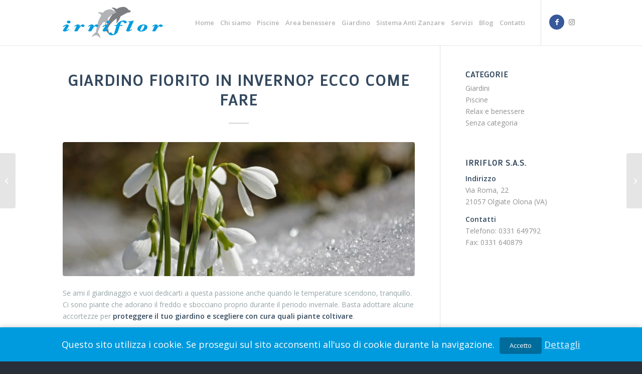

--- FILE ---
content_type: text/html; charset=UTF-8
request_url: https://www.irriflor.it/giardino-fiorito-in-inverno-ecco-come-fare.html
body_size: 19616
content:
<!DOCTYPE html>
<html dir="ltr" lang="it-IT" class=" html_stretched responsive av-preloader-disabled av-default-lightbox  html_header_top html_logo_left html_main_nav_header html_menu_right html_large html_header_sticky_disabled html_header_shrinking_disabled html_mobile_menu_tablet html_header_searchicon_disabled html_content_align_center html_header_unstick_top_disabled html_header_stretch_disabled html_minimal_header html_minimal_header_shadow html_elegant-blog html_av-submenu-hidden html_av-submenu-display-click html_av-overlay-side html_av-overlay-side-classic html_av-submenu-noclone html_entry_id_2150 ">
<head>
<meta charset="UTF-8" />

<!-- page title, displayed in your browser bar -->

	<title>Irriflor | Giardino fiorito in inverno | Irriflor</title>
<meta name="description" content="" />
	


<link rel="icon" href="https://www.irriflor.it/wp-content/uploads/2019/02/favicon-irriflor.png" type="image/png">

<!-- mobile setting -->
<meta name="viewport" content="width=device-width, initial-scale=1, maximum-scale=1">

<!-- Scripts/CSS and wp_head hook -->
<title>Giardino fiorito in inverno | Irriflor</title>

		<!-- All in One SEO 4.9.3 - aioseo.com -->
	<meta name="description" content="Se vuoi dedicarti al giardinaggio anche quando le temperature scendono, tranquillo. Ci sono piante che amano il freddo e sbocciano durante il periodo invernale." />
	<meta name="robots" content="max-image-preview:large" />
	<meta name="author" content="irriadmin"/>
	<link rel="canonical" href="https://www.irriflor.it/giardino-fiorito-in-inverno-ecco-come-fare.html" />
	<meta name="generator" content="All in One SEO (AIOSEO) 4.9.3" />
		<script type="application/ld+json" class="aioseo-schema">
			{"@context":"https:\/\/schema.org","@graph":[{"@type":"Article","@id":"https:\/\/www.irriflor.it\/giardino-fiorito-in-inverno-ecco-come-fare.html#article","name":"Giardino fiorito in inverno | Irriflor","headline":"Giardino fiorito in inverno? Ecco come fare","author":{"@id":"https:\/\/www.irriflor.it\/author\/irriadmin#author"},"publisher":{"@id":"https:\/\/www.irriflor.it\/#organization"},"image":{"@type":"ImageObject","url":"https:\/\/www.irriflor.it\/wp-content\/uploads\/2017\/01\/giardino-inverno.jpg","width":1280,"height":853},"datePublished":"2017-01-24T15:46:40+01:00","dateModified":"2017-01-24T15:46:40+01:00","inLanguage":"it-IT","mainEntityOfPage":{"@id":"https:\/\/www.irriflor.it\/giardino-fiorito-in-inverno-ecco-come-fare.html#webpage"},"isPartOf":{"@id":"https:\/\/www.irriflor.it\/giardino-fiorito-in-inverno-ecco-come-fare.html#webpage"},"articleSection":"Giardini"},{"@type":"BreadcrumbList","@id":"https:\/\/www.irriflor.it\/giardino-fiorito-in-inverno-ecco-come-fare.html#breadcrumblist","itemListElement":[{"@type":"ListItem","@id":"https:\/\/www.irriflor.it#listItem","position":1,"name":"Home","item":"https:\/\/www.irriflor.it","nextItem":{"@type":"ListItem","@id":"https:\/\/www.irriflor.it\/category\/giardini#listItem","name":"Giardini"}},{"@type":"ListItem","@id":"https:\/\/www.irriflor.it\/category\/giardini#listItem","position":2,"name":"Giardini","item":"https:\/\/www.irriflor.it\/category\/giardini","nextItem":{"@type":"ListItem","@id":"https:\/\/www.irriflor.it\/giardino-fiorito-in-inverno-ecco-come-fare.html#listItem","name":"Giardino fiorito in inverno? Ecco come fare"},"previousItem":{"@type":"ListItem","@id":"https:\/\/www.irriflor.it#listItem","name":"Home"}},{"@type":"ListItem","@id":"https:\/\/www.irriflor.it\/giardino-fiorito-in-inverno-ecco-come-fare.html#listItem","position":3,"name":"Giardino fiorito in inverno? Ecco come fare","previousItem":{"@type":"ListItem","@id":"https:\/\/www.irriflor.it\/category\/giardini#listItem","name":"Giardini"}}]},{"@type":"Organization","@id":"https:\/\/www.irriflor.it\/#organization","name":"Irriflor","description":"Irriflor","url":"https:\/\/www.irriflor.it\/"},{"@type":"Person","@id":"https:\/\/www.irriflor.it\/author\/irriadmin#author","url":"https:\/\/www.irriflor.it\/author\/irriadmin","name":"irriadmin","image":{"@type":"ImageObject","@id":"https:\/\/www.irriflor.it\/giardino-fiorito-in-inverno-ecco-come-fare.html#authorImage","url":"https:\/\/secure.gravatar.com\/avatar\/035583f8be4f4880200ba636ccae78e4?s=96&d=mm&r=g","width":96,"height":96,"caption":"irriadmin"}},{"@type":"WebPage","@id":"https:\/\/www.irriflor.it\/giardino-fiorito-in-inverno-ecco-come-fare.html#webpage","url":"https:\/\/www.irriflor.it\/giardino-fiorito-in-inverno-ecco-come-fare.html","name":"Giardino fiorito in inverno | Irriflor","description":"Se vuoi dedicarti al giardinaggio anche quando le temperature scendono, tranquillo. Ci sono piante che amano il freddo e sbocciano durante il periodo invernale.","inLanguage":"it-IT","isPartOf":{"@id":"https:\/\/www.irriflor.it\/#website"},"breadcrumb":{"@id":"https:\/\/www.irriflor.it\/giardino-fiorito-in-inverno-ecco-come-fare.html#breadcrumblist"},"author":{"@id":"https:\/\/www.irriflor.it\/author\/irriadmin#author"},"creator":{"@id":"https:\/\/www.irriflor.it\/author\/irriadmin#author"},"image":{"@type":"ImageObject","url":"https:\/\/www.irriflor.it\/wp-content\/uploads\/2017\/01\/giardino-inverno.jpg","@id":"https:\/\/www.irriflor.it\/giardino-fiorito-in-inverno-ecco-come-fare.html\/#mainImage","width":1280,"height":853},"primaryImageOfPage":{"@id":"https:\/\/www.irriflor.it\/giardino-fiorito-in-inverno-ecco-come-fare.html#mainImage"},"datePublished":"2017-01-24T15:46:40+01:00","dateModified":"2017-01-24T15:46:40+01:00"},{"@type":"WebSite","@id":"https:\/\/www.irriflor.it\/#website","url":"https:\/\/www.irriflor.it\/","name":"Irriflor","description":"Irriflor","inLanguage":"it-IT","publisher":{"@id":"https:\/\/www.irriflor.it\/#organization"}}]}
		</script>
		<!-- All in One SEO -->


<!-- Google Tag Manager for WordPress by gtm4wp.com -->
<script data-cfasync="false" data-pagespeed-no-defer>
	var gtm4wp_datalayer_name = "dataLayer";
	var dataLayer = dataLayer || [];
</script>
<!-- End Google Tag Manager for WordPress by gtm4wp.com --><link rel="alternate" type="application/rss+xml" title="Irriflor &raquo; Feed" href="https://www.irriflor.it/feed" />
<link rel="alternate" type="application/rss+xml" title="Irriflor &raquo; Feed dei commenti" href="https://www.irriflor.it/comments/feed" />

<!-- google webfont font replacement -->

			<script type='text/javascript'>

				(function() {
					
					/*	check if webfonts are disabled by user setting via cookie - or user must opt in.	*/
					var html = document.getElementsByTagName('html')[0];
					var cookie_check = html.className.indexOf('av-cookies-needs-opt-in') >= 0 || html.className.indexOf('av-cookies-can-opt-out') >= 0;
					var allow_continue = true;
					var silent_accept_cookie = html.className.indexOf('av-cookies-user-silent-accept') >= 0;

					if( cookie_check && ! silent_accept_cookie )
					{
						if( ! document.cookie.match(/aviaCookieConsent/) || html.className.indexOf('av-cookies-session-refused') >= 0 )
						{
							allow_continue = false;
						}
						else
						{
							if( ! document.cookie.match(/aviaPrivacyRefuseCookiesHideBar/) )
							{
								allow_continue = false;
							}
							else if( ! document.cookie.match(/aviaPrivacyEssentialCookiesEnabled/) )
							{
								allow_continue = false;
							}
							else if( document.cookie.match(/aviaPrivacyGoogleWebfontsDisabled/) )
							{
								allow_continue = false;
							}
						}
					}
					
					if( allow_continue )
					{
						var f = document.createElement('link');
					
						f.type 	= 'text/css';
						f.rel 	= 'stylesheet';
						f.href 	= '//fonts.googleapis.com/css?family=Mako%7COpen+Sans:400,600';
						f.id 	= 'avia-google-webfont';

						document.getElementsByTagName('head')[0].appendChild(f);
					}
				})();
			
			</script>
			<script type="text/javascript">
/* <![CDATA[ */
window._wpemojiSettings = {"baseUrl":"https:\/\/s.w.org\/images\/core\/emoji\/14.0.0\/72x72\/","ext":".png","svgUrl":"https:\/\/s.w.org\/images\/core\/emoji\/14.0.0\/svg\/","svgExt":".svg","source":{"concatemoji":"https:\/\/www.irriflor.it\/wp-includes\/js\/wp-emoji-release.min.js?ver=6.4.7"}};
/*! This file is auto-generated */
!function(i,n){var o,s,e;function c(e){try{var t={supportTests:e,timestamp:(new Date).valueOf()};sessionStorage.setItem(o,JSON.stringify(t))}catch(e){}}function p(e,t,n){e.clearRect(0,0,e.canvas.width,e.canvas.height),e.fillText(t,0,0);var t=new Uint32Array(e.getImageData(0,0,e.canvas.width,e.canvas.height).data),r=(e.clearRect(0,0,e.canvas.width,e.canvas.height),e.fillText(n,0,0),new Uint32Array(e.getImageData(0,0,e.canvas.width,e.canvas.height).data));return t.every(function(e,t){return e===r[t]})}function u(e,t,n){switch(t){case"flag":return n(e,"\ud83c\udff3\ufe0f\u200d\u26a7\ufe0f","\ud83c\udff3\ufe0f\u200b\u26a7\ufe0f")?!1:!n(e,"\ud83c\uddfa\ud83c\uddf3","\ud83c\uddfa\u200b\ud83c\uddf3")&&!n(e,"\ud83c\udff4\udb40\udc67\udb40\udc62\udb40\udc65\udb40\udc6e\udb40\udc67\udb40\udc7f","\ud83c\udff4\u200b\udb40\udc67\u200b\udb40\udc62\u200b\udb40\udc65\u200b\udb40\udc6e\u200b\udb40\udc67\u200b\udb40\udc7f");case"emoji":return!n(e,"\ud83e\udef1\ud83c\udffb\u200d\ud83e\udef2\ud83c\udfff","\ud83e\udef1\ud83c\udffb\u200b\ud83e\udef2\ud83c\udfff")}return!1}function f(e,t,n){var r="undefined"!=typeof WorkerGlobalScope&&self instanceof WorkerGlobalScope?new OffscreenCanvas(300,150):i.createElement("canvas"),a=r.getContext("2d",{willReadFrequently:!0}),o=(a.textBaseline="top",a.font="600 32px Arial",{});return e.forEach(function(e){o[e]=t(a,e,n)}),o}function t(e){var t=i.createElement("script");t.src=e,t.defer=!0,i.head.appendChild(t)}"undefined"!=typeof Promise&&(o="wpEmojiSettingsSupports",s=["flag","emoji"],n.supports={everything:!0,everythingExceptFlag:!0},e=new Promise(function(e){i.addEventListener("DOMContentLoaded",e,{once:!0})}),new Promise(function(t){var n=function(){try{var e=JSON.parse(sessionStorage.getItem(o));if("object"==typeof e&&"number"==typeof e.timestamp&&(new Date).valueOf()<e.timestamp+604800&&"object"==typeof e.supportTests)return e.supportTests}catch(e){}return null}();if(!n){if("undefined"!=typeof Worker&&"undefined"!=typeof OffscreenCanvas&&"undefined"!=typeof URL&&URL.createObjectURL&&"undefined"!=typeof Blob)try{var e="postMessage("+f.toString()+"("+[JSON.stringify(s),u.toString(),p.toString()].join(",")+"));",r=new Blob([e],{type:"text/javascript"}),a=new Worker(URL.createObjectURL(r),{name:"wpTestEmojiSupports"});return void(a.onmessage=function(e){c(n=e.data),a.terminate(),t(n)})}catch(e){}c(n=f(s,u,p))}t(n)}).then(function(e){for(var t in e)n.supports[t]=e[t],n.supports.everything=n.supports.everything&&n.supports[t],"flag"!==t&&(n.supports.everythingExceptFlag=n.supports.everythingExceptFlag&&n.supports[t]);n.supports.everythingExceptFlag=n.supports.everythingExceptFlag&&!n.supports.flag,n.DOMReady=!1,n.readyCallback=function(){n.DOMReady=!0}}).then(function(){return e}).then(function(){var e;n.supports.everything||(n.readyCallback(),(e=n.source||{}).concatemoji?t(e.concatemoji):e.wpemoji&&e.twemoji&&(t(e.twemoji),t(e.wpemoji)))}))}((window,document),window._wpemojiSettings);
/* ]]> */
</script>
<link rel='stylesheet' id='avia-grid-css' href='https://www.irriflor.it/wp-content/themes/enfold/css/grid.css?ver=4.7.6.4' type='text/css' media='all' />
<link rel='stylesheet' id='avia-base-css' href='https://www.irriflor.it/wp-content/themes/enfold/css/base.css?ver=4.7.6.4' type='text/css' media='all' />
<link rel='stylesheet' id='avia-layout-css' href='https://www.irriflor.it/wp-content/themes/enfold/css/layout.css?ver=4.7.6.4' type='text/css' media='all' />
<link rel='stylesheet' id='avia-module-audioplayer-css' href='https://www.irriflor.it/wp-content/themes/enfold/config-templatebuilder/avia-shortcodes/audio-player/audio-player.css?ver=6.4.7' type='text/css' media='all' />
<link rel='stylesheet' id='avia-module-blog-css' href='https://www.irriflor.it/wp-content/themes/enfold/config-templatebuilder/avia-shortcodes/blog/blog.css?ver=6.4.7' type='text/css' media='all' />
<link rel='stylesheet' id='avia-module-postslider-css' href='https://www.irriflor.it/wp-content/themes/enfold/config-templatebuilder/avia-shortcodes/postslider/postslider.css?ver=6.4.7' type='text/css' media='all' />
<link rel='stylesheet' id='avia-module-button-css' href='https://www.irriflor.it/wp-content/themes/enfold/config-templatebuilder/avia-shortcodes/buttons/buttons.css?ver=6.4.7' type='text/css' media='all' />
<link rel='stylesheet' id='avia-module-buttonrow-css' href='https://www.irriflor.it/wp-content/themes/enfold/config-templatebuilder/avia-shortcodes/buttonrow/buttonrow.css?ver=6.4.7' type='text/css' media='all' />
<link rel='stylesheet' id='avia-module-button-fullwidth-css' href='https://www.irriflor.it/wp-content/themes/enfold/config-templatebuilder/avia-shortcodes/buttons_fullwidth/buttons_fullwidth.css?ver=6.4.7' type='text/css' media='all' />
<link rel='stylesheet' id='avia-module-catalogue-css' href='https://www.irriflor.it/wp-content/themes/enfold/config-templatebuilder/avia-shortcodes/catalogue/catalogue.css?ver=6.4.7' type='text/css' media='all' />
<link rel='stylesheet' id='avia-module-comments-css' href='https://www.irriflor.it/wp-content/themes/enfold/config-templatebuilder/avia-shortcodes/comments/comments.css?ver=6.4.7' type='text/css' media='all' />
<link rel='stylesheet' id='avia-module-contact-css' href='https://www.irriflor.it/wp-content/themes/enfold/config-templatebuilder/avia-shortcodes/contact/contact.css?ver=6.4.7' type='text/css' media='all' />
<link rel='stylesheet' id='avia-module-slideshow-css' href='https://www.irriflor.it/wp-content/themes/enfold/config-templatebuilder/avia-shortcodes/slideshow/slideshow.css?ver=6.4.7' type='text/css' media='all' />
<link rel='stylesheet' id='avia-module-slideshow-contentpartner-css' href='https://www.irriflor.it/wp-content/themes/enfold/config-templatebuilder/avia-shortcodes/contentslider/contentslider.css?ver=6.4.7' type='text/css' media='all' />
<link rel='stylesheet' id='avia-module-countdown-css' href='https://www.irriflor.it/wp-content/themes/enfold/config-templatebuilder/avia-shortcodes/countdown/countdown.css?ver=6.4.7' type='text/css' media='all' />
<link rel='stylesheet' id='avia-module-gallery-css' href='https://www.irriflor.it/wp-content/themes/enfold/config-templatebuilder/avia-shortcodes/gallery/gallery.css?ver=6.4.7' type='text/css' media='all' />
<link rel='stylesheet' id='avia-module-gallery-hor-css' href='https://www.irriflor.it/wp-content/themes/enfold/config-templatebuilder/avia-shortcodes/gallery_horizontal/gallery_horizontal.css?ver=6.4.7' type='text/css' media='all' />
<link rel='stylesheet' id='avia-module-maps-css' href='https://www.irriflor.it/wp-content/themes/enfold/config-templatebuilder/avia-shortcodes/google_maps/google_maps.css?ver=6.4.7' type='text/css' media='all' />
<link rel='stylesheet' id='avia-module-gridrow-css' href='https://www.irriflor.it/wp-content/themes/enfold/config-templatebuilder/avia-shortcodes/grid_row/grid_row.css?ver=6.4.7' type='text/css' media='all' />
<link rel='stylesheet' id='avia-module-heading-css' href='https://www.irriflor.it/wp-content/themes/enfold/config-templatebuilder/avia-shortcodes/heading/heading.css?ver=6.4.7' type='text/css' media='all' />
<link rel='stylesheet' id='avia-module-rotator-css' href='https://www.irriflor.it/wp-content/themes/enfold/config-templatebuilder/avia-shortcodes/headline_rotator/headline_rotator.css?ver=6.4.7' type='text/css' media='all' />
<link rel='stylesheet' id='avia-module-hr-css' href='https://www.irriflor.it/wp-content/themes/enfold/config-templatebuilder/avia-shortcodes/hr/hr.css?ver=6.4.7' type='text/css' media='all' />
<link rel='stylesheet' id='avia-module-icon-css' href='https://www.irriflor.it/wp-content/themes/enfold/config-templatebuilder/avia-shortcodes/icon/icon.css?ver=6.4.7' type='text/css' media='all' />
<link rel='stylesheet' id='avia-module-iconbox-css' href='https://www.irriflor.it/wp-content/themes/enfold/config-templatebuilder/avia-shortcodes/iconbox/iconbox.css?ver=6.4.7' type='text/css' media='all' />
<link rel='stylesheet' id='avia-module-icongrid-css' href='https://www.irriflor.it/wp-content/themes/enfold/config-templatebuilder/avia-shortcodes/icongrid/icongrid.css?ver=6.4.7' type='text/css' media='all' />
<link rel='stylesheet' id='avia-module-iconlist-css' href='https://www.irriflor.it/wp-content/themes/enfold/config-templatebuilder/avia-shortcodes/iconlist/iconlist.css?ver=6.4.7' type='text/css' media='all' />
<link rel='stylesheet' id='avia-module-image-css' href='https://www.irriflor.it/wp-content/themes/enfold/config-templatebuilder/avia-shortcodes/image/image.css?ver=6.4.7' type='text/css' media='all' />
<link rel='stylesheet' id='avia-module-hotspot-css' href='https://www.irriflor.it/wp-content/themes/enfold/config-templatebuilder/avia-shortcodes/image_hotspots/image_hotspots.css?ver=6.4.7' type='text/css' media='all' />
<link rel='stylesheet' id='avia-module-magazine-css' href='https://www.irriflor.it/wp-content/themes/enfold/config-templatebuilder/avia-shortcodes/magazine/magazine.css?ver=6.4.7' type='text/css' media='all' />
<link rel='stylesheet' id='avia-module-masonry-css' href='https://www.irriflor.it/wp-content/themes/enfold/config-templatebuilder/avia-shortcodes/masonry_entries/masonry_entries.css?ver=6.4.7' type='text/css' media='all' />
<link rel='stylesheet' id='avia-siteloader-css' href='https://www.irriflor.it/wp-content/themes/enfold/css/avia-snippet-site-preloader.css?ver=6.4.7' type='text/css' media='all' />
<link rel='stylesheet' id='avia-module-menu-css' href='https://www.irriflor.it/wp-content/themes/enfold/config-templatebuilder/avia-shortcodes/menu/menu.css?ver=6.4.7' type='text/css' media='all' />
<link rel='stylesheet' id='avia-modfule-notification-css' href='https://www.irriflor.it/wp-content/themes/enfold/config-templatebuilder/avia-shortcodes/notification/notification.css?ver=6.4.7' type='text/css' media='all' />
<link rel='stylesheet' id='avia-module-numbers-css' href='https://www.irriflor.it/wp-content/themes/enfold/config-templatebuilder/avia-shortcodes/numbers/numbers.css?ver=6.4.7' type='text/css' media='all' />
<link rel='stylesheet' id='avia-module-portfolio-css' href='https://www.irriflor.it/wp-content/themes/enfold/config-templatebuilder/avia-shortcodes/portfolio/portfolio.css?ver=6.4.7' type='text/css' media='all' />
<link rel='stylesheet' id='avia-module-post-metadata-css' href='https://www.irriflor.it/wp-content/themes/enfold/config-templatebuilder/avia-shortcodes/post_metadata/post_metadata.css?ver=6.4.7' type='text/css' media='all' />
<link rel='stylesheet' id='avia-module-progress-bar-css' href='https://www.irriflor.it/wp-content/themes/enfold/config-templatebuilder/avia-shortcodes/progressbar/progressbar.css?ver=6.4.7' type='text/css' media='all' />
<link rel='stylesheet' id='avia-module-promobox-css' href='https://www.irriflor.it/wp-content/themes/enfold/config-templatebuilder/avia-shortcodes/promobox/promobox.css?ver=6.4.7' type='text/css' media='all' />
<link rel='stylesheet' id='avia-sc-search-css' href='https://www.irriflor.it/wp-content/themes/enfold/config-templatebuilder/avia-shortcodes/search/search.css?ver=6.4.7' type='text/css' media='all' />
<link rel='stylesheet' id='avia-module-slideshow-accordion-css' href='https://www.irriflor.it/wp-content/themes/enfold/config-templatebuilder/avia-shortcodes/slideshow_accordion/slideshow_accordion.css?ver=6.4.7' type='text/css' media='all' />
<link rel='stylesheet' id='avia-module-slideshow-feature-image-css' href='https://www.irriflor.it/wp-content/themes/enfold/config-templatebuilder/avia-shortcodes/slideshow_feature_image/slideshow_feature_image.css?ver=6.4.7' type='text/css' media='all' />
<link rel='stylesheet' id='avia-module-slideshow-fullsize-css' href='https://www.irriflor.it/wp-content/themes/enfold/config-templatebuilder/avia-shortcodes/slideshow_fullsize/slideshow_fullsize.css?ver=6.4.7' type='text/css' media='all' />
<link rel='stylesheet' id='avia-module-slideshow-fullscreen-css' href='https://www.irriflor.it/wp-content/themes/enfold/config-templatebuilder/avia-shortcodes/slideshow_fullscreen/slideshow_fullscreen.css?ver=6.4.7' type='text/css' media='all' />
<link rel='stylesheet' id='avia-module-slideshow-ls-css' href='https://www.irriflor.it/wp-content/themes/enfold/config-templatebuilder/avia-shortcodes/slideshow_layerslider/slideshow_layerslider.css?ver=6.4.7' type='text/css' media='all' />
<link rel='stylesheet' id='avia-module-social-css' href='https://www.irriflor.it/wp-content/themes/enfold/config-templatebuilder/avia-shortcodes/social_share/social_share.css?ver=6.4.7' type='text/css' media='all' />
<link rel='stylesheet' id='avia-module-tabsection-css' href='https://www.irriflor.it/wp-content/themes/enfold/config-templatebuilder/avia-shortcodes/tab_section/tab_section.css?ver=6.4.7' type='text/css' media='all' />
<link rel='stylesheet' id='avia-module-table-css' href='https://www.irriflor.it/wp-content/themes/enfold/config-templatebuilder/avia-shortcodes/table/table.css?ver=6.4.7' type='text/css' media='all' />
<link rel='stylesheet' id='avia-module-tabs-css' href='https://www.irriflor.it/wp-content/themes/enfold/config-templatebuilder/avia-shortcodes/tabs/tabs.css?ver=6.4.7' type='text/css' media='all' />
<link rel='stylesheet' id='avia-module-team-css' href='https://www.irriflor.it/wp-content/themes/enfold/config-templatebuilder/avia-shortcodes/team/team.css?ver=6.4.7' type='text/css' media='all' />
<link rel='stylesheet' id='avia-module-testimonials-css' href='https://www.irriflor.it/wp-content/themes/enfold/config-templatebuilder/avia-shortcodes/testimonials/testimonials.css?ver=6.4.7' type='text/css' media='all' />
<link rel='stylesheet' id='avia-module-timeline-css' href='https://www.irriflor.it/wp-content/themes/enfold/config-templatebuilder/avia-shortcodes/timeline/timeline.css?ver=6.4.7' type='text/css' media='all' />
<link rel='stylesheet' id='avia-module-toggles-css' href='https://www.irriflor.it/wp-content/themes/enfold/config-templatebuilder/avia-shortcodes/toggles/toggles.css?ver=6.4.7' type='text/css' media='all' />
<link rel='stylesheet' id='avia-module-video-css' href='https://www.irriflor.it/wp-content/themes/enfold/config-templatebuilder/avia-shortcodes/video/video.css?ver=6.4.7' type='text/css' media='all' />
<style id='wp-emoji-styles-inline-css' type='text/css'>

	img.wp-smiley, img.emoji {
		display: inline !important;
		border: none !important;
		box-shadow: none !important;
		height: 1em !important;
		width: 1em !important;
		margin: 0 0.07em !important;
		vertical-align: -0.1em !important;
		background: none !important;
		padding: 0 !important;
	}
</style>
<link rel='stylesheet' id='wp-block-library-css' href='https://www.irriflor.it/wp-includes/css/dist/block-library/style.min.css?ver=6.4.7' type='text/css' media='all' />
<link rel='stylesheet' id='aioseo/css/src/vue/standalone/blocks/table-of-contents/global.scss-css' href='https://www.irriflor.it/wp-content/plugins/all-in-one-seo-pack/dist/Lite/assets/css/table-of-contents/global.e90f6d47.css?ver=4.9.3' type='text/css' media='all' />
<style id='classic-theme-styles-inline-css' type='text/css'>
/*! This file is auto-generated */
.wp-block-button__link{color:#fff;background-color:#32373c;border-radius:9999px;box-shadow:none;text-decoration:none;padding:calc(.667em + 2px) calc(1.333em + 2px);font-size:1.125em}.wp-block-file__button{background:#32373c;color:#fff;text-decoration:none}
</style>
<style id='global-styles-inline-css' type='text/css'>
body{--wp--preset--color--black: #000000;--wp--preset--color--cyan-bluish-gray: #abb8c3;--wp--preset--color--white: #ffffff;--wp--preset--color--pale-pink: #f78da7;--wp--preset--color--vivid-red: #cf2e2e;--wp--preset--color--luminous-vivid-orange: #ff6900;--wp--preset--color--luminous-vivid-amber: #fcb900;--wp--preset--color--light-green-cyan: #7bdcb5;--wp--preset--color--vivid-green-cyan: #00d084;--wp--preset--color--pale-cyan-blue: #8ed1fc;--wp--preset--color--vivid-cyan-blue: #0693e3;--wp--preset--color--vivid-purple: #9b51e0;--wp--preset--gradient--vivid-cyan-blue-to-vivid-purple: linear-gradient(135deg,rgba(6,147,227,1) 0%,rgb(155,81,224) 100%);--wp--preset--gradient--light-green-cyan-to-vivid-green-cyan: linear-gradient(135deg,rgb(122,220,180) 0%,rgb(0,208,130) 100%);--wp--preset--gradient--luminous-vivid-amber-to-luminous-vivid-orange: linear-gradient(135deg,rgba(252,185,0,1) 0%,rgba(255,105,0,1) 100%);--wp--preset--gradient--luminous-vivid-orange-to-vivid-red: linear-gradient(135deg,rgba(255,105,0,1) 0%,rgb(207,46,46) 100%);--wp--preset--gradient--very-light-gray-to-cyan-bluish-gray: linear-gradient(135deg,rgb(238,238,238) 0%,rgb(169,184,195) 100%);--wp--preset--gradient--cool-to-warm-spectrum: linear-gradient(135deg,rgb(74,234,220) 0%,rgb(151,120,209) 20%,rgb(207,42,186) 40%,rgb(238,44,130) 60%,rgb(251,105,98) 80%,rgb(254,248,76) 100%);--wp--preset--gradient--blush-light-purple: linear-gradient(135deg,rgb(255,206,236) 0%,rgb(152,150,240) 100%);--wp--preset--gradient--blush-bordeaux: linear-gradient(135deg,rgb(254,205,165) 0%,rgb(254,45,45) 50%,rgb(107,0,62) 100%);--wp--preset--gradient--luminous-dusk: linear-gradient(135deg,rgb(255,203,112) 0%,rgb(199,81,192) 50%,rgb(65,88,208) 100%);--wp--preset--gradient--pale-ocean: linear-gradient(135deg,rgb(255,245,203) 0%,rgb(182,227,212) 50%,rgb(51,167,181) 100%);--wp--preset--gradient--electric-grass: linear-gradient(135deg,rgb(202,248,128) 0%,rgb(113,206,126) 100%);--wp--preset--gradient--midnight: linear-gradient(135deg,rgb(2,3,129) 0%,rgb(40,116,252) 100%);--wp--preset--font-size--small: 13px;--wp--preset--font-size--medium: 20px;--wp--preset--font-size--large: 36px;--wp--preset--font-size--x-large: 42px;--wp--preset--spacing--20: 0.44rem;--wp--preset--spacing--30: 0.67rem;--wp--preset--spacing--40: 1rem;--wp--preset--spacing--50: 1.5rem;--wp--preset--spacing--60: 2.25rem;--wp--preset--spacing--70: 3.38rem;--wp--preset--spacing--80: 5.06rem;--wp--preset--shadow--natural: 6px 6px 9px rgba(0, 0, 0, 0.2);--wp--preset--shadow--deep: 12px 12px 50px rgba(0, 0, 0, 0.4);--wp--preset--shadow--sharp: 6px 6px 0px rgba(0, 0, 0, 0.2);--wp--preset--shadow--outlined: 6px 6px 0px -3px rgba(255, 255, 255, 1), 6px 6px rgba(0, 0, 0, 1);--wp--preset--shadow--crisp: 6px 6px 0px rgba(0, 0, 0, 1);}:where(.is-layout-flex){gap: 0.5em;}:where(.is-layout-grid){gap: 0.5em;}body .is-layout-flow > .alignleft{float: left;margin-inline-start: 0;margin-inline-end: 2em;}body .is-layout-flow > .alignright{float: right;margin-inline-start: 2em;margin-inline-end: 0;}body .is-layout-flow > .aligncenter{margin-left: auto !important;margin-right: auto !important;}body .is-layout-constrained > .alignleft{float: left;margin-inline-start: 0;margin-inline-end: 2em;}body .is-layout-constrained > .alignright{float: right;margin-inline-start: 2em;margin-inline-end: 0;}body .is-layout-constrained > .aligncenter{margin-left: auto !important;margin-right: auto !important;}body .is-layout-constrained > :where(:not(.alignleft):not(.alignright):not(.alignfull)){max-width: var(--wp--style--global--content-size);margin-left: auto !important;margin-right: auto !important;}body .is-layout-constrained > .alignwide{max-width: var(--wp--style--global--wide-size);}body .is-layout-flex{display: flex;}body .is-layout-flex{flex-wrap: wrap;align-items: center;}body .is-layout-flex > *{margin: 0;}body .is-layout-grid{display: grid;}body .is-layout-grid > *{margin: 0;}:where(.wp-block-columns.is-layout-flex){gap: 2em;}:where(.wp-block-columns.is-layout-grid){gap: 2em;}:where(.wp-block-post-template.is-layout-flex){gap: 1.25em;}:where(.wp-block-post-template.is-layout-grid){gap: 1.25em;}.has-black-color{color: var(--wp--preset--color--black) !important;}.has-cyan-bluish-gray-color{color: var(--wp--preset--color--cyan-bluish-gray) !important;}.has-white-color{color: var(--wp--preset--color--white) !important;}.has-pale-pink-color{color: var(--wp--preset--color--pale-pink) !important;}.has-vivid-red-color{color: var(--wp--preset--color--vivid-red) !important;}.has-luminous-vivid-orange-color{color: var(--wp--preset--color--luminous-vivid-orange) !important;}.has-luminous-vivid-amber-color{color: var(--wp--preset--color--luminous-vivid-amber) !important;}.has-light-green-cyan-color{color: var(--wp--preset--color--light-green-cyan) !important;}.has-vivid-green-cyan-color{color: var(--wp--preset--color--vivid-green-cyan) !important;}.has-pale-cyan-blue-color{color: var(--wp--preset--color--pale-cyan-blue) !important;}.has-vivid-cyan-blue-color{color: var(--wp--preset--color--vivid-cyan-blue) !important;}.has-vivid-purple-color{color: var(--wp--preset--color--vivid-purple) !important;}.has-black-background-color{background-color: var(--wp--preset--color--black) !important;}.has-cyan-bluish-gray-background-color{background-color: var(--wp--preset--color--cyan-bluish-gray) !important;}.has-white-background-color{background-color: var(--wp--preset--color--white) !important;}.has-pale-pink-background-color{background-color: var(--wp--preset--color--pale-pink) !important;}.has-vivid-red-background-color{background-color: var(--wp--preset--color--vivid-red) !important;}.has-luminous-vivid-orange-background-color{background-color: var(--wp--preset--color--luminous-vivid-orange) !important;}.has-luminous-vivid-amber-background-color{background-color: var(--wp--preset--color--luminous-vivid-amber) !important;}.has-light-green-cyan-background-color{background-color: var(--wp--preset--color--light-green-cyan) !important;}.has-vivid-green-cyan-background-color{background-color: var(--wp--preset--color--vivid-green-cyan) !important;}.has-pale-cyan-blue-background-color{background-color: var(--wp--preset--color--pale-cyan-blue) !important;}.has-vivid-cyan-blue-background-color{background-color: var(--wp--preset--color--vivid-cyan-blue) !important;}.has-vivid-purple-background-color{background-color: var(--wp--preset--color--vivid-purple) !important;}.has-black-border-color{border-color: var(--wp--preset--color--black) !important;}.has-cyan-bluish-gray-border-color{border-color: var(--wp--preset--color--cyan-bluish-gray) !important;}.has-white-border-color{border-color: var(--wp--preset--color--white) !important;}.has-pale-pink-border-color{border-color: var(--wp--preset--color--pale-pink) !important;}.has-vivid-red-border-color{border-color: var(--wp--preset--color--vivid-red) !important;}.has-luminous-vivid-orange-border-color{border-color: var(--wp--preset--color--luminous-vivid-orange) !important;}.has-luminous-vivid-amber-border-color{border-color: var(--wp--preset--color--luminous-vivid-amber) !important;}.has-light-green-cyan-border-color{border-color: var(--wp--preset--color--light-green-cyan) !important;}.has-vivid-green-cyan-border-color{border-color: var(--wp--preset--color--vivid-green-cyan) !important;}.has-pale-cyan-blue-border-color{border-color: var(--wp--preset--color--pale-cyan-blue) !important;}.has-vivid-cyan-blue-border-color{border-color: var(--wp--preset--color--vivid-cyan-blue) !important;}.has-vivid-purple-border-color{border-color: var(--wp--preset--color--vivid-purple) !important;}.has-vivid-cyan-blue-to-vivid-purple-gradient-background{background: var(--wp--preset--gradient--vivid-cyan-blue-to-vivid-purple) !important;}.has-light-green-cyan-to-vivid-green-cyan-gradient-background{background: var(--wp--preset--gradient--light-green-cyan-to-vivid-green-cyan) !important;}.has-luminous-vivid-amber-to-luminous-vivid-orange-gradient-background{background: var(--wp--preset--gradient--luminous-vivid-amber-to-luminous-vivid-orange) !important;}.has-luminous-vivid-orange-to-vivid-red-gradient-background{background: var(--wp--preset--gradient--luminous-vivid-orange-to-vivid-red) !important;}.has-very-light-gray-to-cyan-bluish-gray-gradient-background{background: var(--wp--preset--gradient--very-light-gray-to-cyan-bluish-gray) !important;}.has-cool-to-warm-spectrum-gradient-background{background: var(--wp--preset--gradient--cool-to-warm-spectrum) !important;}.has-blush-light-purple-gradient-background{background: var(--wp--preset--gradient--blush-light-purple) !important;}.has-blush-bordeaux-gradient-background{background: var(--wp--preset--gradient--blush-bordeaux) !important;}.has-luminous-dusk-gradient-background{background: var(--wp--preset--gradient--luminous-dusk) !important;}.has-pale-ocean-gradient-background{background: var(--wp--preset--gradient--pale-ocean) !important;}.has-electric-grass-gradient-background{background: var(--wp--preset--gradient--electric-grass) !important;}.has-midnight-gradient-background{background: var(--wp--preset--gradient--midnight) !important;}.has-small-font-size{font-size: var(--wp--preset--font-size--small) !important;}.has-medium-font-size{font-size: var(--wp--preset--font-size--medium) !important;}.has-large-font-size{font-size: var(--wp--preset--font-size--large) !important;}.has-x-large-font-size{font-size: var(--wp--preset--font-size--x-large) !important;}
.wp-block-navigation a:where(:not(.wp-element-button)){color: inherit;}
:where(.wp-block-post-template.is-layout-flex){gap: 1.25em;}:where(.wp-block-post-template.is-layout-grid){gap: 1.25em;}
:where(.wp-block-columns.is-layout-flex){gap: 2em;}:where(.wp-block-columns.is-layout-grid){gap: 2em;}
.wp-block-pullquote{font-size: 1.5em;line-height: 1.6;}
</style>
<link rel='stylesheet' id='contact-form-7-css' href='https://www.irriflor.it/wp-content/plugins/contact-form-7/includes/css/styles.css?ver=5.9.8' type='text/css' media='all' />
<link rel='stylesheet' id='cookie-law-info-css' href='https://www.irriflor.it/wp-content/plugins/cookie-law-info/legacy/public/css/cookie-law-info-public.css?ver=3.3.9.1' type='text/css' media='all' />
<link rel='stylesheet' id='cookie-law-info-gdpr-css' href='https://www.irriflor.it/wp-content/plugins/cookie-law-info/legacy/public/css/cookie-law-info-gdpr.css?ver=3.3.9.1' type='text/css' media='all' />
<link rel='stylesheet' id='wpcf7-redirect-script-frontend-css' href='https://www.irriflor.it/wp-content/plugins/wpcf7-redirect/build/assets/frontend-script.css?ver=2c532d7e2be36f6af233' type='text/css' media='all' />
<link rel='stylesheet' id='avia-scs-css' href='https://www.irriflor.it/wp-content/themes/enfold/css/shortcodes.css?ver=4.7.6.4' type='text/css' media='all' />
<link rel='stylesheet' id='avia-widget-css-css' href='https://www.irriflor.it/wp-content/themes/enfold/css/avia-snippet-widget.css?ver=4.7.6.4' type='text/css' media='screen' />
<link rel='stylesheet' id='avia-dynamic-css' href='https://www.irriflor.it/wp-content/uploads/dynamic_avia/enfold_child.css?ver=642204a3e7b0c' type='text/css' media='all' />
<link rel='stylesheet' id='avia-custom-css' href='https://www.irriflor.it/wp-content/themes/enfold/css/custom.css?ver=4.7.6.4' type='text/css' media='all' />
<link rel='stylesheet' id='avia-style-css' href='https://www.irriflor.it/wp-content/themes/enfold-child/style.css?ver=4.7.6.4' type='text/css' media='all' />
<script type="text/javascript" src="https://www.irriflor.it/wp-content/plugins/jquery-updater/js/jquery-3.7.1.min.js?ver=3.7.1" id="jquery-core-js"></script>
<script type="text/javascript" src="https://www.irriflor.it/wp-content/plugins/jquery-updater/js/jquery-migrate-3.4.1.min.js?ver=3.4.1" id="jquery-migrate-js"></script>
<script type="text/javascript" id="cookie-law-info-js-extra">
/* <![CDATA[ */
var Cli_Data = {"nn_cookie_ids":[],"cookielist":[],"non_necessary_cookies":[],"ccpaEnabled":"","ccpaRegionBased":"","ccpaBarEnabled":"","strictlyEnabled":["necessary","obligatoire"],"ccpaType":"gdpr","js_blocking":"","custom_integration":"","triggerDomRefresh":"","secure_cookies":""};
var cli_cookiebar_settings = {"animate_speed_hide":"500","animate_speed_show":"500","background":"#fff","border":"#444","border_on":"","button_1_button_colour":"#000","button_1_button_hover":"#000000","button_1_link_colour":"#fff","button_1_as_button":"1","button_1_new_win":"","button_2_button_colour":"#333","button_2_button_hover":"#292929","button_2_link_colour":"#444","button_2_as_button":"","button_2_hidebar":"","button_3_button_colour":"#000","button_3_button_hover":"#000000","button_3_link_colour":"#fff","button_3_as_button":"1","button_3_new_win":"","button_4_button_colour":"#dedfe0","button_4_button_hover":"#b2b2b3","button_4_link_colour":"#333333","button_4_as_button":"1","button_7_button_colour":"#61a229","button_7_button_hover":"#4e8221","button_7_link_colour":"#fff","button_7_as_button":"1","button_7_new_win":"","font_family":"inherit","header_fix":"","notify_animate_hide":"1","notify_animate_show":"","notify_div_id":"#cookie-law-info-bar","notify_position_horizontal":"right","notify_position_vertical":"bottom","scroll_close":"1","scroll_close_reload":"1","accept_close_reload":"","reject_close_reload":"","showagain_tab":"","showagain_background":"#fff","showagain_border":"#000","showagain_div_id":"#cookie-law-info-again","showagain_x_position":"100px","text":"#000","show_once_yn":"","show_once":"10000","logging_on":"","as_popup":"","popup_overlay":"1","bar_heading_text":"","cookie_bar_as":"banner","popup_showagain_position":"bottom-right","widget_position":"left"};
var log_object = {"ajax_url":"https:\/\/www.irriflor.it\/wp-admin\/admin-ajax.php"};
/* ]]> */
</script>
<script type="text/javascript" src="https://www.irriflor.it/wp-content/plugins/cookie-law-info/legacy/public/js/cookie-law-info-public.js?ver=3.3.9.1" id="cookie-law-info-js"></script>
<script type="text/javascript" src="https://www.irriflor.it/wp-content/themes/enfold/js/avia-compat.js?ver=4.7.6.4" id="avia-compat-js"></script>
<link rel="https://api.w.org/" href="https://www.irriflor.it/wp-json/" /><link rel="alternate" type="application/json" href="https://www.irriflor.it/wp-json/wp/v2/posts/2150" /><link rel="EditURI" type="application/rsd+xml" title="RSD" href="https://www.irriflor.it/xmlrpc.php?rsd" />
<meta name="generator" content="WordPress 6.4.7" />
<link rel='shortlink' href='https://www.irriflor.it/?p=2150' />
<link rel="alternate" type="application/json+oembed" href="https://www.irriflor.it/wp-json/oembed/1.0/embed?url=https%3A%2F%2Fwww.irriflor.it%2Fgiardino-fiorito-in-inverno-ecco-come-fare.html" />
<link rel="alternate" type="text/xml+oembed" href="https://www.irriflor.it/wp-json/oembed/1.0/embed?url=https%3A%2F%2Fwww.irriflor.it%2Fgiardino-fiorito-in-inverno-ecco-come-fare.html&#038;format=xml" />

<!-- Google Tag Manager for WordPress by gtm4wp.com -->
<!-- GTM Container placement set to automatic -->
<script data-cfasync="false" data-pagespeed-no-defer>
	var dataLayer_content = {"pagePostType":"post","pagePostType2":"single-post","pageCategory":["giardini"],"pagePostAuthor":"irriadmin"};
	dataLayer.push( dataLayer_content );
</script>
<script data-cfasync="false">
(function(w,d,s,l,i){w[l]=w[l]||[];w[l].push({'gtm.start':
new Date().getTime(),event:'gtm.js'});var f=d.getElementsByTagName(s)[0],
j=d.createElement(s),dl=l!='dataLayer'?'&l='+l:'';j.async=true;j.src=
'//www.googletagmanager.com/gtm.js?id='+i+dl;f.parentNode.insertBefore(j,f);
})(window,document,'script','dataLayer','GTM-TBZFJ68');
</script>
<!-- End Google Tag Manager for WordPress by gtm4wp.com --><link rel="profile" href="http://gmpg.org/xfn/11" />
<link rel="alternate" type="application/rss+xml" title="Irriflor RSS2 Feed" href="https://www.irriflor.it/feed" />
<link rel="pingback" href="https://www.irriflor.it/xmlrpc.php" />
<!--[if lt IE 9]><script src="https://www.irriflor.it/wp-content/themes/enfold/js/html5shiv.js"></script><![endif]-->
<link rel="icon" href="https://www.irriflor.it/wp-content/uploads/2019/02/favicon-irriflor.png" type="image/png">
		<style type="text/css" id="wp-custom-css">
			.main_color strong {
	color:#34495e;
}
.main_color a strong {
	color:#16a1e6;
}


/*Antizanzare*/
#background-2 {
    margin-top: -215px;
}

@media screen and (min-width:50px) and (max-width:1250px) {
	#background-2 {
	display:none;
	}
}		</style>
		<style type='text/css'>
@font-face {font-family: 'entypo-fontello'; font-weight: normal; font-style: normal; font-display: auto;
src: url('https://www.irriflor.it/wp-content/themes/enfold/config-templatebuilder/avia-template-builder/assets/fonts/entypo-fontello.woff2') format('woff2'),
url('https://www.irriflor.it/wp-content/themes/enfold/config-templatebuilder/avia-template-builder/assets/fonts/entypo-fontello.woff') format('woff'),
url('https://www.irriflor.it/wp-content/themes/enfold/config-templatebuilder/avia-template-builder/assets/fonts/entypo-fontello.ttf') format('truetype'), 
url('https://www.irriflor.it/wp-content/themes/enfold/config-templatebuilder/avia-template-builder/assets/fonts/entypo-fontello.svg#entypo-fontello') format('svg'),
url('https://www.irriflor.it/wp-content/themes/enfold/config-templatebuilder/avia-template-builder/assets/fonts/entypo-fontello.eot'),
url('https://www.irriflor.it/wp-content/themes/enfold/config-templatebuilder/avia-template-builder/assets/fonts/entypo-fontello.eot?#iefix') format('embedded-opentype');
} #top .avia-font-entypo-fontello, body .avia-font-entypo-fontello, html body [data-av_iconfont='entypo-fontello']:before{ font-family: 'entypo-fontello'; }
</style>

<!--
Debugging Info for Theme support: 

Theme: Enfold
Version: 4.7.6.4
Installed: enfold
AviaFramework Version: 5.0
AviaBuilder Version: 4.7.6.4
aviaElementManager Version: 1.0.1
- - - - - - - - - - -
ChildTheme: Enfold Child
ChildTheme Version: 1.0
ChildTheme Installed: enfold

ML:128-PU:60-PLA:19
WP:6.4.7
Compress: CSS:disabled - JS:disabled
Updates: enabled - deprecated Envato API - register Envato Token
PLAu:17
-->
<!–[if IE 9]>
<script type=”text/javascript”>
if (!window.console) (function() {

var __console, Console;

Console = function() {
var check = setInterval(function() {
var f;
if (window.console && console.log && !console.__buffer) {
clearInterval(check);
f = (Function.prototype.bind) ? Function.prototype.bind.call(console.log, console) : console.log;
for (var i = 0; i < __console.__buffer.length; i++) f.apply(console, __console.__buffer[i]);
}
}, 1000);

function log() {
this.__buffer.push(arguments);
}

this.log = log;
this.error = log;
this.warn = log;
this.info = log;
this.__buffer = [];
};

__console = window.console = new Console();
})();

</script>

<!-- Facebook Pixel Code -->
<script>
!function(f,b,e,v,n,t,s)
{if(f.fbq)return;n=f.fbq=function(){n.callMethod?
n.callMethod.apply(n,arguments):n.queue.push(arguments)};
if(!f._fbq)f._fbq=n;n.push=n;n.loaded=!0;n.version='2.0';
n.queue=[];t=b.createElement(e);t.async=!0;
t.src=v;s=b.getElementsByTagName(e)[0];
s.parentNode.insertBefore(t,s)}(window,document,'script',
'https://connect.facebook.net/en_US/fbevents.js');
 fbq('init', '383536188671084'); 
fbq('track', 'PageView');
</script>
<noscript>
 <img height="1" width="1" 
src="https://www.facebook.com/tr?id=383536188671084&ev=PageView
&noscript=1"/>
</noscript>
<!-- End Facebook Pixel Code -->

<!-- Global site tag (gtag.js) - Google Analytics -->
<script async src="https://www.googletagmanager.com/gtag/js?id=UA-49163123-1"></script>
<script>
  window.dataLayer = window.dataLayer || [];
  function gtag(){dataLayer.push(arguments);}
  gtag('js', new Date());

  gtag('config', 'UA-49163123-1');
  gtag('config', 'AW-972300313');
</script>


</head>




<body id="top" class="post-template-default single single-post postid-2150 single-format-standard stretched mako open_sans " itemscope="itemscope" itemtype="https://schema.org/WebPage" >

	
	<div id='wrap_all'>

	
<header id='header' class='all_colors header_color light_bg_color  av_header_top av_logo_left av_main_nav_header av_menu_right av_large av_header_sticky_disabled av_header_shrinking_disabled av_header_stretch_disabled av_mobile_menu_tablet av_header_searchicon_disabled av_header_unstick_top_disabled av_minimal_header av_minimal_header_shadow av_bottom_nav_disabled  av_header_border_disabled'  role="banner" itemscope="itemscope" itemtype="https://schema.org/WPHeader" >

		<div  id='header_main' class='container_wrap container_wrap_logo'>
	
        <div class='container av-logo-container'><div class='inner-container'><span class='logo'><a href='https://www.irriflor.it/'><img height="100" width="300" src='https://www.irriflor.it/wp-content/uploads/2016/03/logo-irriflor.png' alt='Irriflor' title='' /></a></span><nav class='main_menu' data-selectname='Seleziona una pagina'  role="navigation" itemscope="itemscope" itemtype="https://schema.org/SiteNavigationElement" ><div class="avia-menu av-main-nav-wrap av_menu_icon_beside"><ul id="avia-menu" class="menu av-main-nav"><li id="menu-item-602" class="menu-item menu-item-type-custom menu-item-object-custom menu-item-home menu-item-top-level menu-item-top-level-1"><a href="https://www.irriflor.it/" itemprop="url"><span class="avia-bullet"></span><span class="avia-menu-text">Home</span><span class="avia-menu-fx"><span class="avia-arrow-wrap"><span class="avia-arrow"></span></span></span></a></li>
<li id="menu-item-603" class="menu-item menu-item-type-post_type menu-item-object-page menu-item-top-level menu-item-top-level-2"><a href="https://www.irriflor.it/chi-siamo.html" itemprop="url"><span class="avia-bullet"></span><span class="avia-menu-text">Chi siamo</span><span class="avia-menu-fx"><span class="avia-arrow-wrap"><span class="avia-arrow"></span></span></span></a></li>
<li id="menu-item-604" class="menu-item menu-item-type-post_type menu-item-object-page menu-item-has-children menu-item-top-level menu-item-top-level-3"><a href="https://www.irriflor.it/piscine.html" itemprop="url"><span class="avia-bullet"></span><span class="avia-menu-text">Piscine</span><span class="avia-menu-fx"><span class="avia-arrow-wrap"><span class="avia-arrow"></span></span></span></a>


<ul class="sub-menu">
	<li id="menu-item-606" class="menu-item menu-item-type-post_type menu-item-object-page menu-item-has-children"><a href="https://www.irriflor.it/piscine/piscine-iblue.html" itemprop="url"><span class="avia-bullet"></span><span class="avia-menu-text">Piscine i.Blue</span></a>
	<ul class="sub-menu">
		<li id="menu-item-608" class="menu-item menu-item-type-post_type menu-item-object-page"><a href="https://www.irriflor.it/piscine/piscine-iblue/linea-twin-pro.html" itemprop="url"><span class="avia-bullet"></span><span class="avia-menu-text">Linea Twin Pro</span></a></li>
		<li id="menu-item-607" class="menu-item menu-item-type-post_type menu-item-object-page"><a href="https://www.irriflor.it/piscine/piscine-iblue/linea-ambience.html" itemprop="url"><span class="avia-bullet"></span><span class="avia-menu-text">Linea Ambience</span></a></li>
	</ul>
</li>
	<li id="menu-item-2532" class="menu-item menu-item-type-post_type menu-item-object-page"><a href="https://www.irriflor.it/piscine/prima-vera-pool.html" itemprop="url"><span class="avia-bullet"></span><span class="avia-menu-text">Piscina PrimaVeraPool</span></a></li>
	<li id="menu-item-609" class="menu-item menu-item-type-post_type menu-item-object-page"><a href="https://www.irriflor.it/piscine/piscine-in-cemento-casseri.html" itemprop="url"><span class="avia-bullet"></span><span class="avia-menu-text">Piscine in cemento-casseri</span></a></li>
	<li id="menu-item-740" class="menu-item menu-item-type-post_type menu-item-object-page menu-item-has-children"><a href="https://www.irriflor.it/piscine/accessori.html" itemprop="url"><span class="avia-bullet"></span><span class="avia-menu-text">Accessori</span></a>
	<ul class="sub-menu">
		<li id="menu-item-1239" class="menu-item menu-item-type-post_type menu-item-object-page"><a href="https://www.irriflor.it/piscine/accessori/bordi-e-pavimentazioni.html" itemprop="url"><span class="avia-bullet"></span><span class="avia-menu-text">Bordi e pavimentazioni</span></a></li>
		<li id="menu-item-1241" class="menu-item menu-item-type-post_type menu-item-object-page"><a href="https://www.irriflor.it/piscine/accessori/coperture.html" itemprop="url"><span class="avia-bullet"></span><span class="avia-menu-text">Coperture</span></a></li>
		<li id="menu-item-1247" class="menu-item menu-item-type-post_type menu-item-object-page"><a href="https://www.irriflor.it/piscine/accessori/scalinate.html" itemprop="url"><span class="avia-bullet"></span><span class="avia-menu-text">Scalinate</span></a></li>
		<li id="menu-item-1242" class="menu-item menu-item-type-post_type menu-item-object-page"><a href="https://www.irriflor.it/piscine/accessori/docce.html" itemprop="url"><span class="avia-bullet"></span><span class="avia-menu-text">Docce</span></a></li>
		<li id="menu-item-1243" class="menu-item menu-item-type-post_type menu-item-object-page"><a href="https://www.irriflor.it/piscine/accessori/idromassaggio.html" itemprop="url"><span class="avia-bullet"></span><span class="avia-menu-text">Idromassaggio</span></a></li>
		<li id="menu-item-1245" class="menu-item menu-item-type-post_type menu-item-object-page"><a href="https://www.irriflor.it/piscine/accessori/nuoto-contro-corrente.html" itemprop="url"><span class="avia-bullet"></span><span class="avia-menu-text">Nuoto contro corrente</span></a></li>
		<li id="menu-item-1249" class="menu-item menu-item-type-post_type menu-item-object-page"><a href="https://www.irriflor.it/piscine/accessori/trampolini.html" itemprop="url"><span class="avia-bullet"></span><span class="avia-menu-text">Trampolini</span></a></li>
		<li id="menu-item-1240" class="menu-item menu-item-type-post_type menu-item-object-page"><a href="https://www.irriflor.it/piscine/accessori/controlli-automatici.html" itemprop="url"><span class="avia-bullet"></span><span class="avia-menu-text">Controlli automatici</span></a></li>
		<li id="menu-item-1244" class="menu-item menu-item-type-post_type menu-item-object-page"><a href="https://www.irriflor.it/piscine/accessori/illuminazione.html" itemprop="url"><span class="avia-bullet"></span><span class="avia-menu-text">Illuminazione</span></a></li>
		<li id="menu-item-1246" class="menu-item menu-item-type-post_type menu-item-object-page"><a href="https://www.irriflor.it/piscine/accessori/robot-e-pulitori.html" itemprop="url"><span class="avia-bullet"></span><span class="avia-menu-text">Robot e pulitori</span></a></li>
		<li id="menu-item-1248" class="menu-item menu-item-type-post_type menu-item-object-page"><a href="https://www.irriflor.it/piscine/accessori/sistemi-di-riscaldamento.html" itemprop="url"><span class="avia-bullet"></span><span class="avia-menu-text">Sistemi di riscaldamento</span></a></li>
	</ul>
</li>
	<li id="menu-item-1510" class="menu-item menu-item-type-post_type menu-item-object-page"><a href="https://www.irriflor.it/piscine/fasi-di-costruzione.html" itemprop="url"><span class="avia-bullet"></span><span class="avia-menu-text">Fasi di costruzione</span></a></li>
</ul>
</li>
<li id="menu-item-616" class="menu-item menu-item-type-post_type menu-item-object-page menu-item-top-level menu-item-top-level-4"><a href="https://www.irriflor.it/area-benessere.html" itemprop="url"><span class="avia-bullet"></span><span class="avia-menu-text">Area benessere</span><span class="avia-menu-fx"><span class="avia-arrow-wrap"><span class="avia-arrow"></span></span></span></a></li>
<li id="menu-item-617" class="menu-item menu-item-type-post_type menu-item-object-page menu-item-has-children menu-item-top-level menu-item-top-level-5"><a href="https://www.irriflor.it/giardino.html" itemprop="url"><span class="avia-bullet"></span><span class="avia-menu-text">Giardino</span><span class="avia-menu-fx"><span class="avia-arrow-wrap"><span class="avia-arrow"></span></span></span></a>


<ul class="sub-menu">
	<li id="menu-item-619" class="menu-item menu-item-type-post_type menu-item-object-page menu-item-has-children"><a href="https://www.irriflor.it/giardino/impianti-di-irrigazione.html" itemprop="url"><span class="avia-bullet"></span><span class="avia-menu-text">Impianti di irrigazione</span></a>
	<ul class="sub-menu">
		<li id="menu-item-1692" class="menu-item menu-item-type-post_type menu-item-object-page"><a href="https://www.irriflor.it/giardino/impianti-di-irrigazione/irrigazione-fuoriterra.html" itemprop="url"><span class="avia-bullet"></span><span class="avia-menu-text">Irrigazione fuoriterra</span></a></li>
		<li id="menu-item-1691" class="menu-item menu-item-type-post_type menu-item-object-page"><a href="https://www.irriflor.it/giardino/impianti-di-irrigazione/irrigazione-a-goccia.html" itemprop="url"><span class="avia-bullet"></span><span class="avia-menu-text">Irrigazione a goccia</span></a></li>
		<li id="menu-item-1690" class="menu-item menu-item-type-post_type menu-item-object-page"><a href="https://www.irriflor.it/giardino/impianti-di-irrigazione/irrigazione-interrata.html" itemprop="url"><span class="avia-bullet"></span><span class="avia-menu-text">Irrigazione interrata</span></a></li>
		<li id="menu-item-1694" class="menu-item menu-item-type-post_type menu-item-object-page"><a href="https://www.irriflor.it/giardino/impianti-di-irrigazione/servizio-di-progettazione.html" itemprop="url"><span class="avia-bullet"></span><span class="avia-menu-text">Servizio di progettazione</span></a></li>
	</ul>
</li>
	<li id="menu-item-3126" class="menu-item menu-item-type-post_type menu-item-object-page"><a href="https://www.irriflor.it/giardino/tagliaerba-2.html" itemprop="url"><span class="avia-bullet"></span><span class="avia-menu-text">Tagliaerba</span></a></li>
	<li id="menu-item-618" class="menu-item menu-item-type-post_type menu-item-object-page"><a href="https://www.irriflor.it/giardino/fontane.html" itemprop="url"><span class="avia-bullet"></span><span class="avia-menu-text">Fontane</span></a></li>
	<li id="menu-item-620" class="menu-item menu-item-type-post_type menu-item-object-page"><a href="https://www.irriflor.it/giardino/laghetti.html" itemprop="url"><span class="avia-bullet"></span><span class="avia-menu-text">Laghetti</span></a></li>
</ul>
</li>
<li id="menu-item-2777" class="menu-item menu-item-type-post_type menu-item-object-page menu-item-top-level menu-item-top-level-6"><a href="https://www.irriflor.it/kit-antizanzare.html" itemprop="url"><span class="avia-bullet"></span><span class="avia-menu-text">Sistema Anti Zanzare</span><span class="avia-menu-fx"><span class="avia-arrow-wrap"><span class="avia-arrow"></span></span></span></a></li>
<li id="menu-item-621" class="menu-item menu-item-type-post_type menu-item-object-page menu-item-top-level menu-item-top-level-7"><a href="https://www.irriflor.it/servizi.html" itemprop="url"><span class="avia-bullet"></span><span class="avia-menu-text">Servizi</span><span class="avia-menu-fx"><span class="avia-arrow-wrap"><span class="avia-arrow"></span></span></span></a></li>
<li id="menu-item-755" class="menu-item menu-item-type-post_type menu-item-object-page current_page_parent menu-item-top-level menu-item-top-level-8 current-menu-item"><a href="https://www.irriflor.it/blog.html" itemprop="url"><span class="avia-bullet"></span><span class="avia-menu-text">Blog</span><span class="avia-menu-fx"><span class="avia-arrow-wrap"><span class="avia-arrow"></span></span></span></a></li>
<li id="menu-item-622" class="menu-item menu-item-type-post_type menu-item-object-page menu-item-top-level menu-item-top-level-9"><a href="https://www.irriflor.it/contatti.html" itemprop="url"><span class="avia-bullet"></span><span class="avia-menu-text">Contatti</span><span class="avia-menu-fx"><span class="avia-arrow-wrap"><span class="avia-arrow"></span></span></span></a></li>
<li class="av-burger-menu-main menu-item-avia-special ">
	        			<a href="#" aria-label="Menu" aria-hidden="false">
							<span class="av-hamburger av-hamburger--spin av-js-hamburger">
								<span class="av-hamburger-box">
						          <span class="av-hamburger-inner"></span>
						          <strong>Menu</strong>
								</span>
							</span>
							<span class="avia_hidden_link_text">Menu</span>
						</a>
	        		   </li></ul></div><ul class='noLightbox social_bookmarks icon_count_2'><li class='social_bookmarks_facebook av-social-link-facebook social_icon_1'><a target="_blank" aria-label="Collegamento a Facebook" href='https://www.facebook.com/Irriflor/' aria-hidden='false' data-av_icon='' data-av_iconfont='entypo-fontello' title='Facebook' rel="noopener"><span class='avia_hidden_link_text'>Facebook</span></a></li><li class='social_bookmarks_instagram av-social-link-instagram social_icon_2'><a target="_blank" aria-label="Collegamento a Instagram" href='https://www.instagram.com/irriflor/' aria-hidden='false' data-av_icon='' data-av_iconfont='entypo-fontello' title='Instagram' rel="noopener"><span class='avia_hidden_link_text'>Instagram</span></a></li></ul></nav></div> </div> 
		<!-- end container_wrap-->
		</div>
		<div class='header_bg'></div>

<!-- end header -->
</header>

	<div id='main' data-scroll-offset='0'>

	
		<div class='container_wrap container_wrap_first main_color sidebar_right'>

			<div class='container template-blog template-single-blog '>

				<main class='content units av-content-small alpha  av-blog-meta-author-disabled av-blog-meta-comments-disabled av-blog-meta-category-disabled av-blog-meta-date-disabled av-blog-meta-html-info-disabled av-blog-meta-tag-disabled'  role="main" itemscope="itemscope" itemtype="https://schema.org/Blog" >

                    <article class='post-entry post-entry-type-standard post-entry-2150 post-loop-1 post-parity-odd post-entry-last single-big with-slider post-2150 post type-post status-publish format-standard has-post-thumbnail hentry category-giardini'  itemscope="itemscope" itemtype="https://schema.org/BlogPosting" itemprop="blogPost" ><div class='blog-meta'></div><div class='entry-content-wrapper clearfix standard-content'><header class="entry-content-header"><div class="av-heading-wrapper"><span class="blog-categories minor-meta"><a href="https://www.irriflor.it/category/giardini" rel="tag">Giardini</a> </span><h1 class='post-title entry-title '  itemprop="headline" >	<a href='https://www.irriflor.it/giardino-fiorito-in-inverno-ecco-come-fare.html' rel='bookmark' title='Link Permanente: Giardino fiorito in inverno? Ecco come fare'>Giardino fiorito in inverno? Ecco come fare			<span class='post-format-icon minor-meta'></span>	</a></h1></div></header><span class="av-vertical-delimiter"></span><div class="big-preview single-big"  itemprop="image" itemscope="itemscope" itemtype="https://schema.org/ImageObject" ><a href="https://www.irriflor.it/wp-content/uploads/2017/01/giardino-inverno-1030x686.jpg"  title="giardino-inverno" ><img width="845" height="321" src="https://www.irriflor.it/wp-content/uploads/2017/01/giardino-inverno-845x321.jpg" class="wp-image-2152 avia-img-lazy-loading-2152 attachment-entry_with_sidebar size-entry_with_sidebar wp-post-image" alt="" decoding="async" fetchpriority="high" /></a></div><div class="entry-content"  itemprop="text" ><p>Se ami il giardinaggio e vuoi dedicarti a questa passione anche quando le temperature scendono, tranquillo. Ci sono piante che adorano il freddo e sbocciano proprio durante il periodo invernale. Basta adottare alcune accortezze per <strong>proteggere il tuo giardino e scegliere con cura quali piante coltivare</strong>.</p>
<p><span id="more-2150"></span></p>
<p>Se poi hai dei dubbi, puoi <a href="https://www.irriflor.it/contatti.html" target="_blank">chiedere aiuto ai nostri esperti</a>, che sapranno consigliarti a dovere e saranno a tua disposizione per progettare assieme a te un’area verde resistente anche ai climi più rigidi.</p>
<h2>Lo spazio è tutto</h2>
<p>Se durante l’inverno il prato si copre di brina, gli uccellini vanno in letargo e le foglie sono ormai un lontano ricordo (ad eccezione degli alberi sempreverdi), devi far sì che le tue piante siano più forti del freddo.</p>
<p>Come? Scegliendo con attenzione lo spazio per il tuo giardino invernale.</p>
<p>Puoi sfruttare, ad esempio, la <strong>veranda di casa, un luogo protetto e riparato, o optare per una piccola serra</strong>. Non pensare a quelle serre enormi e poco affascinanti da un punto di vista estetico, oggi esistono modelli di design, che occupano poco spazio, e che si adattano a diversi tipi di ambiente, diventando un elemento decorativo della tua area verde.</p>
<h2>Le piante che amano l’inverno</h2>
<p>Il trucco per avere fiori che sbocciano anche nei mesi più freddi è quello di conoscere quali sono le piante e gli arbusti che diventano ancora più belli tra dicembre e marzo. Ecco una piccola carrellata, per aiutarti nella scelta:</p>
<ul>
<li><strong>corbezzolo</strong>: è una pianta sempreverde che può raggiungere anche i sei metri di altezza, lo troviamo nelle regioni mediterranee ma si adatta bene anche in città più fredde, a patto che venga posizionato in un luogo riparato. È caratterizzato da foglie scure e lucide, mentre i suoi fiori pendenti e campanulati, sono di color bianco e rosa.</li>
<li><strong>erica invernale</strong>: è una pianta rampicante, che viene spesso lasciata essiccare per poi essere usata come ornamento a cerimonie ed eventi. Se ti piace l’erica, la “<em>lusitanica</em>” è quella che fa per te: resiste al clima rigido e durante i mesi di gennaio-febbraio fiorisce con dei piccolo boccioli di colore bianco e rosa.</li>
<li><strong>calendula</strong>: si tratta di un fiore dalle tonalità aranciate e ricco di petali. Fiorisce proprio durante la stagione invernale e dà un tocco di colore e vivacità al tuo spazio. Una curiosità: il termine calendula deriva dal latino “<em>calendae</em>”, vocabolo che sta ad indicare il primo giorno del mese.</li>
<li><strong>rododendro</strong>: altra pianta sempreverde, il suo nome deriva dal greco e significa albero delle rose. Il rododendro resiste bene alle temperature invernali, i suoi rami sono piuttosto robusti, le foglie verde scuro con fiori che ricordano delle piccole roselline.</li>
<li><strong>bucaneve</strong>: è un fiore candido, delicato, attorniato di miti e leggende che lo rendono ancora più speciale. Sono il simbolo per eccellenza della fine dell’inverno e non è raro vederli sbocciare anche sotto la neve.</li>
</ul>
<h2>Il nostro servizio di progettazione per te</h2>
<p>Hai una bella area verde ma, diciamolo, il giardinaggio non è il tuo forte? Desideri che il tuo giardino sia bello in tutte le stagioni e vuoi affidare il lavoro ad un professionista?</p>
<p>Scrivici, con il nostro <a href="https://www.irriflor.it/giardino/impianti-di-irrigazione/servizio-di-progettazione.html" target="_blank">servizio di progettazione</a> Irriflor saprà realizzare il giardino che desideri e mantenerlo anche durante la stagione più fredda.</p>
<p>&nbsp;</p>
</div><span class='post-meta-infos'><time class='date-container minor-meta updated' >24 Gennaio 2017</time><span class='text-sep text-sep-date'>/</span><span class="blog-author minor-meta">da <span class="entry-author-link"  itemprop="author" ><span class="author"><span class="fn"><a href="https://www.irriflor.it/author/irriadmin" title="Articoli scritti da irriadmin" rel="author">irriadmin</a></span></span></span></span></span><footer class="entry-footer"><div class='av-share-box'><h5 class='av-share-link-description av-no-toc '>Condividi questo articolo</h5><ul class='av-share-box-list noLightbox'><li class='av-share-link av-social-link-facebook' ><a target="_blank" aria-label="Condividi su Facebook" href='https://www.facebook.com/sharer.php?u=https://www.irriflor.it/giardino-fiorito-in-inverno-ecco-come-fare.html&#038;t=Giardino%20fiorito%20in%20inverno%3F%20Ecco%20come%20fare' aria-hidden='false' data-av_icon='' data-av_iconfont='entypo-fontello' title='' data-avia-related-tooltip='Condividi su Facebook' rel="noopener"><span class='avia_hidden_link_text'>Condividi su Facebook</span></a></li><li class='av-share-link av-social-link-twitter' ><a target="_blank" aria-label="Condividi su Twitter" href='https://twitter.com/share?text=Giardino%20fiorito%20in%20inverno%3F%20Ecco%20come%20fare&#038;url=https://www.irriflor.it/?p=2150' aria-hidden='false' data-av_icon='' data-av_iconfont='entypo-fontello' title='' data-avia-related-tooltip='Condividi su Twitter' rel="noopener"><span class='avia_hidden_link_text'>Condividi su Twitter</span></a></li><li class='av-share-link av-social-link-whatsapp' ><a target="_blank" aria-label="Condividi su WhatsApp" href='https://api.whatsapp.com/send?text=https://www.irriflor.it/giardino-fiorito-in-inverno-ecco-come-fare.html' aria-hidden='false' data-av_icon='' data-av_iconfont='entypo-fontello' title='' data-avia-related-tooltip='Condividi su WhatsApp' rel="noopener"><span class='avia_hidden_link_text'>Condividi su WhatsApp</span></a></li><li class='av-share-link av-social-link-mail' ><a  aria-label="Condividi attraverso Mail" href='mailto:?subject=Giardino%20fiorito%20in%20inverno%3F%20Ecco%20come%20fare&#038;body=https://www.irriflor.it/giardino-fiorito-in-inverno-ecco-come-fare.html' aria-hidden='false' data-av_icon='' data-av_iconfont='entypo-fontello' title='' data-avia-related-tooltip='Condividi attraverso Mail'><span class='avia_hidden_link_text'>Condividi attraverso Mail</span></a></li></ul></div></footer><div class='post_delimiter'></div></div><div class='post_author_timeline'></div><span class='hidden'>
				<span class='av-structured-data'  itemprop="image" itemscope="itemscope" itemtype="https://schema.org/ImageObject" >
						<span itemprop='url'>https://www.irriflor.it/wp-content/uploads/2017/01/giardino-inverno.jpg</span>
						<span itemprop='height'>853</span>
						<span itemprop='width'>1280</span>
				</span>
				<span class='av-structured-data'  itemprop="publisher" itemtype="https://schema.org/Organization" itemscope="itemscope" >
						<span itemprop='name'>irriadmin</span>
						<span itemprop='logo' itemscope itemtype='https://schema.org/ImageObject'>
							<span itemprop='url'>https://www.irriflor.it/wp-content/uploads/2016/03/logo-irriflor.png</span>
						 </span>
				</span><span class='av-structured-data'  itemprop="author" itemscope="itemscope" itemtype="https://schema.org/Person" ><span itemprop='name'>irriadmin</span></span><span class='av-structured-data'  itemprop="datePublished" datetime="2017-01-24T15:46:40+01:00" >2017-01-24 15:46:40</span><span class='av-structured-data'  itemprop="dateModified" itemtype="https://schema.org/dateModified" >2017-01-24 15:46:40</span><span class='av-structured-data'  itemprop="mainEntityOfPage" itemtype="https://schema.org/mainEntityOfPage" ><span itemprop='name'>Giardino fiorito in inverno? Ecco come fare</span></span></span></article><div class='single-big'></div>
				<!--end content-->
				</main>

				<aside class='sidebar sidebar_right   alpha units'  role="complementary" itemscope="itemscope" itemtype="https://schema.org/WPSideBar" ><div class='inner_sidebar extralight-border'><section id="categories-2" class="widget clearfix widget_categories"><h3 class="widgettitle">Categorie</h3>
			<ul>
					<li class="cat-item cat-item-31"><a href="https://www.irriflor.it/category/giardini">Giardini</a>
</li>
	<li class="cat-item cat-item-30"><a href="https://www.irriflor.it/category/piscine">Piscine</a>
</li>
	<li class="cat-item cat-item-32"><a href="https://www.irriflor.it/category/relax-e-benessere">Relax e benessere</a>
</li>
	<li class="cat-item cat-item-1"><a href="https://www.irriflor.it/category/senza-categoria">Senza categoria</a>
</li>
			</ul>

			<span class="seperator extralight-border"></span></section><section id="text-3" class="widget clearfix widget_text"><h3 class="widgettitle">Irriflor S.A.S.</h3>			<div class="textwidget"><p><strong>Indirizzo</strong><br />
Via Roma, 22<br />
21057 Olgiate Olona (VA)</p>
<p><strong>Contatti</strong><br />
Telefono: 0331 649792<br />
Fax: 0331 640879</p>
</div>
		<span class="seperator extralight-border"></span></section></div></aside>

			</div><!--end container-->

		</div><!-- close default .container_wrap element -->


						<div class='container_wrap footer_color' id='footer'>

					<div class='container'>

						<div class='flex_column av_one_third  first el_before_av_one_third'><section id="text-5" class="widget clearfix widget_text">			<div class="textwidget"><p><a href="http://www.ibluepiscine.it/" target="_blank" rel="noopener"><img src="https://www.irriflor.it/wp-content/uploads/2017/03/iblue-logo.png" alt="logo iBlue"></a></p>
<p>Irriflor è concessionario i.Blue Piscine.</p>
<p>Valorizzare lo spazio in cui si vive è un modo per vivere meglio. Noi di Irriflor ti aiutiamo in questo, offrendoti alta qualità del prodotto e tempestività nel servizio.</p>
</div>
		<span class="seperator extralight-border"></span></section></div><div class='flex_column av_one_third  el_after_av_one_third  el_before_av_one_third '><section id="text-4" class="widget clearfix widget_text"><h3 class="widgettitle">Contatti</h3>			<div class="textwidget"><p>IRRIFLOR S.A.S. di Senaldi Roberto & C.<br />
Via Roma, 22<br />
21057 Olgiate Olona (VA)</p>
<p>Tel. +39 0331 649792</p>
<p>Email: <a href="mailto:info@irriflor.it" onClick="gtag('event', 'Click', {'event_category': 'Contatti', 'event_label': 'Email'});">info@irriflor.it</a></p>
</div>
		<span class="seperator extralight-border"></span></section></div><div class='flex_column av_one_third  el_after_av_one_third  el_before_av_one_third '><section id="text-6" class="widget clearfix widget_text"><h3 class="widgettitle">Newsletter</h3>			<div class="textwidget"><p>Iscriviti alla newsletter per ricevere i nostri aggiornamenti.</p>
<div id="mc_embed_signup">
<form action="#" method="POST" id="mp_widget_form" name="mc-embedded-subscribe-form" class="validate" target="_blank" novalidate>
<div class="error" id="error" style="display:none;"><strong></p>
<p id="error">
<p></strong></div>
<div class="updated" id="success" style="display:none;"><strong></p>
<p id="success">
<p></strong></div>
<div class="mc-field-group">
<div class="newsletter">
<div class="input_container">
					<input type="email" name="email" id="Email FormValue_EmailAddress" value="" class="required email" placeholder="Il tuo indirizzo email ">
				</div>
<div class="submit_container">
					<button type="submit" value="Iscrivimi" name="FormButton_Subscribe" id="FormButton_Subscribe" class="button sd-opacity-trans">Invia</button>
				</div>
</p></div>
</p></div>
</p></form>
</div>
<div class="privacy_policy">
<p>Cliccando su "Invia" dichiari di aver letto la <a target="_blank" rel="nofollow noopener" href="//www.iubenda.com/privacy-policy/992214/legal" title="Privacy Policy">Privacy Policy</a> e di averne accettato le condizioni.</p>
</div>
</div>
		<span class="seperator extralight-border"></span></section></div>

					</div>


				<!-- ####### END FOOTER CONTAINER ####### -->
				</div>

	




			
				<footer class='container_wrap socket_color' id='socket'  role="contentinfo" itemscope="itemscope" itemtype="https://schema.org/WPFooter" >
                    <div class='container'>

                        <span class='copyright'>2016 Irriflor S.A.S. di Senaldi Roberto & C. - P. IVA e C.F.: 03382070120 | <a href="https://www.irriflor.it/sitemap.html">Sitemap</a>  | <a href="https://www.irriflor.it/aiuti-di-stato.html">Aiuti di stato</a>| <a href="https://kamonweb.it/">Web Marketing Kamon</a></span>

                        
                    </div>

	            <!-- ####### END SOCKET CONTAINER ####### -->
				</footer>


					<!-- end main -->
		</div>

		<a class='avia-post-nav avia-post-prev with-image' href='https://www.irriflor.it/benessere-a-prova-di-freddo.html' >    <span class='label iconfont' aria-hidden='true' data-av_icon='' data-av_iconfont='entypo-fontello'></span>    <span class='entry-info-wrap'>        <span class='entry-info'>            <span class='entry-title'>Benessere a prova di freddo</span>            <span class='entry-image'><img width="80" height="80" src="https://www.irriflor.it/wp-content/uploads/2017/01/benessere-in-piscina-80x80.jpg" class="wp-image-2145 avia-img-lazy-loading-2145 attachment-thumbnail size-thumbnail wp-post-image" alt="benessere-in-piscina" decoding="async" loading="lazy" srcset="https://www.irriflor.it/wp-content/uploads/2017/01/benessere-in-piscina-80x80.jpg 80w, https://www.irriflor.it/wp-content/uploads/2017/01/benessere-in-piscina-36x36.jpg 36w, https://www.irriflor.it/wp-content/uploads/2017/01/benessere-in-piscina-180x180.jpg 180w, https://www.irriflor.it/wp-content/uploads/2017/01/benessere-in-piscina-120x120.jpg 120w, https://www.irriflor.it/wp-content/uploads/2017/01/benessere-in-piscina-450x450.jpg 450w" sizes="(max-width: 80px) 100vw, 80px" /></span>        </span>    </span></a><a class='avia-post-nav avia-post-next with-image' href='https://www.irriflor.it/quali-sono-gli-accessori-piu-innovativi-per-la-tua-piscina.html' >    <span class='label iconfont' aria-hidden='true' data-av_icon='' data-av_iconfont='entypo-fontello'></span>    <span class='entry-info-wrap'>        <span class='entry-info'>            <span class='entry-image'><img width="80" height="80" src="https://www.irriflor.it/wp-content/uploads/2017/03/accessori-innovativi-piscina-80x80.jpg" class="wp-image-2181 avia-img-lazy-loading-2181 attachment-thumbnail size-thumbnail wp-post-image" alt="accessori innovativi piscina" decoding="async" loading="lazy" srcset="https://www.irriflor.it/wp-content/uploads/2017/03/accessori-innovativi-piscina-80x80.jpg 80w, https://www.irriflor.it/wp-content/uploads/2017/03/accessori-innovativi-piscina-36x36.jpg 36w, https://www.irriflor.it/wp-content/uploads/2017/03/accessori-innovativi-piscina-180x180.jpg 180w, https://www.irriflor.it/wp-content/uploads/2017/03/accessori-innovativi-piscina-120x120.jpg 120w, https://www.irriflor.it/wp-content/uploads/2017/03/accessori-innovativi-piscina-450x450.jpg 450w" sizes="(max-width: 80px) 100vw, 80px" /></span>            <span class='entry-title'>Quali sono gli accessori più innovativi per la tua piscina</span>        </span>    </span></a><!-- end wrap_all --></div>

<!--googleoff: all--><div id="cookie-law-info-bar" data-nosnippet="true"><span>Questo sito utilizza i cookie. Se prosegui sul sito acconsenti all'uso di cookie durante la navigazione. <a role='button' data-cli_action="accept" id="cookie_action_close_header" class="medium cli-plugin-button cli-plugin-main-button cookie_action_close_header cli_action_button wt-cli-accept-btn" style="display:inline-block">Accetto</a> <a href="https://www.irriflor.it/cookie-policy.html" id="CONSTANT_OPEN_URL" target="_blank" class="cli-plugin-main-link" style="display:inline-block">Dettagli</a></span></div><div id="cookie-law-info-again" style="display:none" data-nosnippet="true"><span id="cookie_hdr_showagain">Privacy &amp; Cookies Policy</span></div><div class="cli-modal" data-nosnippet="true" id="cliSettingsPopup" tabindex="-1" role="dialog" aria-labelledby="cliSettingsPopup" aria-hidden="true">
  <div class="cli-modal-dialog" role="document">
	<div class="cli-modal-content cli-bar-popup">
		  <button type="button" class="cli-modal-close" id="cliModalClose">
			<svg class="" viewBox="0 0 24 24"><path d="M19 6.41l-1.41-1.41-5.59 5.59-5.59-5.59-1.41 1.41 5.59 5.59-5.59 5.59 1.41 1.41 5.59-5.59 5.59 5.59 1.41-1.41-5.59-5.59z"></path><path d="M0 0h24v24h-24z" fill="none"></path></svg>
			<span class="wt-cli-sr-only">Chiudi</span>
		  </button>
		  <div class="cli-modal-body">
			<div class="cli-container-fluid cli-tab-container">
	<div class="cli-row">
		<div class="cli-col-12 cli-align-items-stretch cli-px-0">
			<div class="cli-privacy-overview">
				<h4>Privacy Overview</h4>				<div class="cli-privacy-content">
					<div class="cli-privacy-content-text">This website uses cookies to improve your experience while you navigate through the website. Out of these, the cookies that are categorized as necessary are stored on your browser as they are essential for the working of basic functionalities of the website. We also use third-party cookies that help us analyze and understand how you use this website. These cookies will be stored in your browser only with your consent. You also have the option to opt-out of these cookies. But opting out of some of these cookies may affect your browsing experience.</div>
				</div>
				<a class="cli-privacy-readmore" aria-label="Mostra altro" role="button" data-readmore-text="Mostra altro" data-readless-text="Mostra meno"></a>			</div>
		</div>
		<div class="cli-col-12 cli-align-items-stretch cli-px-0 cli-tab-section-container">
												<div class="cli-tab-section">
						<div class="cli-tab-header">
							<a role="button" tabindex="0" class="cli-nav-link cli-settings-mobile" data-target="necessary" data-toggle="cli-toggle-tab">
								Necessary							</a>
															<div class="wt-cli-necessary-checkbox">
									<input type="checkbox" class="cli-user-preference-checkbox"  id="wt-cli-checkbox-necessary" data-id="checkbox-necessary" checked="checked"  />
									<label class="form-check-label" for="wt-cli-checkbox-necessary">Necessary</label>
								</div>
								<span class="cli-necessary-caption">Sempre abilitato</span>
													</div>
						<div class="cli-tab-content">
							<div class="cli-tab-pane cli-fade" data-id="necessary">
								<div class="wt-cli-cookie-description">
									Necessary cookies are absolutely essential for the website to function properly. This category only includes cookies that ensures basic functionalities and security features of the website. These cookies do not store any personal information.								</div>
							</div>
						</div>
					</div>
																	<div class="cli-tab-section">
						<div class="cli-tab-header">
							<a role="button" tabindex="0" class="cli-nav-link cli-settings-mobile" data-target="non-necessary" data-toggle="cli-toggle-tab">
								Non-necessary							</a>
															<div class="cli-switch">
									<input type="checkbox" id="wt-cli-checkbox-non-necessary" class="cli-user-preference-checkbox"  data-id="checkbox-non-necessary" checked='checked' />
									<label for="wt-cli-checkbox-non-necessary" class="cli-slider" data-cli-enable="Abilitato" data-cli-disable="Disabilitato"><span class="wt-cli-sr-only">Non-necessary</span></label>
								</div>
													</div>
						<div class="cli-tab-content">
							<div class="cli-tab-pane cli-fade" data-id="non-necessary">
								<div class="wt-cli-cookie-description">
									Any cookies that may not be particularly necessary for the website to function and is used specifically to collect user personal data via analytics, ads, other embedded contents are termed as non-necessary cookies. It is mandatory to procure user consent prior to running these cookies on your website.								</div>
							</div>
						</div>
					</div>
										</div>
	</div>
</div>
		  </div>
		  <div class="cli-modal-footer">
			<div class="wt-cli-element cli-container-fluid cli-tab-container">
				<div class="cli-row">
					<div class="cli-col-12 cli-align-items-stretch cli-px-0">
						<div class="cli-tab-footer wt-cli-privacy-overview-actions">
						
															<a id="wt-cli-privacy-save-btn" role="button" tabindex="0" data-cli-action="accept" class="wt-cli-privacy-btn cli_setting_save_button wt-cli-privacy-accept-btn cli-btn">ACCETTA E SALVA</a>
													</div>
						
					</div>
				</div>
			</div>
		</div>
	</div>
  </div>
</div>
<div class="cli-modal-backdrop cli-fade cli-settings-overlay"></div>
<div class="cli-modal-backdrop cli-fade cli-popupbar-overlay"></div>
<!--googleon: all--><script type="text/javascript">
document.addEventListener( 'wpcf7mailsent', function( event ) {
    if ('2164' == event.detail.contactFormId || '658' == event.detail.contactFormId) {
        location.replace('/ringraziamenti-preventivo.html');
    }
    else if ('672' == event.detail.contactFormId) {
        location.replace('/scegli-il-catalogo.html');
    }
    else if ('585' == event.detail.contactFormId || '895' == event.detail.contactFormId) {
        location.replace('/ringraziamenti-contatti.html');
    }
    else if ('1735' == event.detail.contactFormId) {
        location.replace('/ringraziamenti-lp.html');
    }
    else if ('2225' == event.detail.contactFormId) {
        location.replace('/ringraziamenti-offerte-progettazione-giardino.html');
    }
    else if ('420' == event.detail.contactFormId) {
        location.replace('/ringraziamenti-newsletter.html');
    }
}, false );
</script>

<script>
$(function(){
	var foundin = $('.provincia-select option:contains("optgroup-")');
	$.each(foundin, function(value){
	  var updated = $(this).val().replace('optgroup-','');
      $(this).nextUntil('option:contains("endoptgroup")').wrapAll('<optgroup label="'+updated+'"></optgroup>');
	});
	$('.provincia-select option:contains("optgroup-")').remove();
	$('.provincia-select option:contains("endoptgroup")').remove();
});
</script>

 <script type='text/javascript'>
 /* <![CDATA[ */  
var avia_framework_globals = avia_framework_globals || {};
    avia_framework_globals.frameworkUrl = 'https://www.irriflor.it/wp-content/themes/enfold/framework/';
    avia_framework_globals.installedAt = 'https://www.irriflor.it/wp-content/themes/enfold/';
    avia_framework_globals.ajaxurl = 'https://www.irriflor.it/wp-admin/admin-ajax.php';
/* ]]> */ 
</script>
 
 <script type="text/javascript" src="https://www.irriflor.it/wp-content/themes/enfold/js/avia.js?ver=4.7.6.4" id="avia-default-js"></script>
<script type="text/javascript" src="https://www.irriflor.it/wp-content/themes/enfold/js/shortcodes.js?ver=4.7.6.4" id="avia-shortcodes-js"></script>
<script type="text/javascript" src="https://www.irriflor.it/wp-content/themes/enfold/config-templatebuilder/avia-shortcodes/audio-player/audio-player.js?ver=6.4.7" id="avia-module-audioplayer-js"></script>
<script type="text/javascript" src="https://www.irriflor.it/wp-content/themes/enfold/config-templatebuilder/avia-shortcodes/contact/contact.js?ver=6.4.7" id="avia-module-contact-js"></script>
<script type="text/javascript" src="https://www.irriflor.it/wp-content/themes/enfold/config-templatebuilder/avia-shortcodes/slideshow/slideshow.js?ver=6.4.7" id="avia-module-slideshow-js"></script>
<script type="text/javascript" src="https://www.irriflor.it/wp-content/themes/enfold/config-templatebuilder/avia-shortcodes/countdown/countdown.js?ver=6.4.7" id="avia-module-countdown-js"></script>
<script type="text/javascript" src="https://www.irriflor.it/wp-content/themes/enfold/config-templatebuilder/avia-shortcodes/gallery/gallery.js?ver=6.4.7" id="avia-module-gallery-js"></script>
<script type="text/javascript" src="https://www.irriflor.it/wp-content/themes/enfold/config-templatebuilder/avia-shortcodes/gallery_horizontal/gallery_horizontal.js?ver=6.4.7" id="avia-module-gallery-hor-js"></script>
<script type="text/javascript" src="https://www.irriflor.it/wp-content/themes/enfold/config-templatebuilder/avia-shortcodes/headline_rotator/headline_rotator.js?ver=6.4.7" id="avia-module-rotator-js"></script>
<script type="text/javascript" src="https://www.irriflor.it/wp-content/themes/enfold/config-templatebuilder/avia-shortcodes/icongrid/icongrid.js?ver=6.4.7" id="avia-module-icongrid-js"></script>
<script type="text/javascript" src="https://www.irriflor.it/wp-content/themes/enfold/config-templatebuilder/avia-shortcodes/iconlist/iconlist.js?ver=6.4.7" id="avia-module-iconlist-js"></script>
<script type="text/javascript" src="https://www.irriflor.it/wp-content/themes/enfold/config-templatebuilder/avia-shortcodes/image_hotspots/image_hotspots.js?ver=6.4.7" id="avia-module-hotspot-js"></script>
<script type="text/javascript" src="https://www.irriflor.it/wp-content/themes/enfold/config-templatebuilder/avia-shortcodes/magazine/magazine.js?ver=6.4.7" id="avia-module-magazine-js"></script>
<script type="text/javascript" src="https://www.irriflor.it/wp-content/themes/enfold/config-templatebuilder/avia-shortcodes/portfolio/isotope.js?ver=6.4.7" id="avia-module-isotope-js"></script>
<script type="text/javascript" src="https://www.irriflor.it/wp-content/themes/enfold/config-templatebuilder/avia-shortcodes/masonry_entries/masonry_entries.js?ver=6.4.7" id="avia-module-masonry-js"></script>
<script type="text/javascript" src="https://www.irriflor.it/wp-content/themes/enfold/config-templatebuilder/avia-shortcodes/menu/menu.js?ver=6.4.7" id="avia-module-menu-js"></script>
<script type="text/javascript" src="https://www.irriflor.it/wp-content/themes/enfold/config-templatebuilder/avia-shortcodes/notification/notification.js?ver=6.4.7" id="avia-mofdule-notification-js"></script>
<script type="text/javascript" src="https://www.irriflor.it/wp-content/themes/enfold/config-templatebuilder/avia-shortcodes/numbers/numbers.js?ver=6.4.7" id="avia-module-numbers-js"></script>
<script type="text/javascript" src="https://www.irriflor.it/wp-content/themes/enfold/config-templatebuilder/avia-shortcodes/portfolio/portfolio.js?ver=6.4.7" id="avia-module-portfolio-js"></script>
<script type="text/javascript" src="https://www.irriflor.it/wp-content/themes/enfold/config-templatebuilder/avia-shortcodes/progressbar/progressbar.js?ver=6.4.7" id="avia-module-progress-bar-js"></script>
<script type="text/javascript" src="https://www.irriflor.it/wp-content/themes/enfold/config-templatebuilder/avia-shortcodes/slideshow/slideshow-video.js?ver=6.4.7" id="avia-module-slideshow-video-js"></script>
<script type="text/javascript" src="https://www.irriflor.it/wp-content/themes/enfold/config-templatebuilder/avia-shortcodes/slideshow_accordion/slideshow_accordion.js?ver=6.4.7" id="avia-module-slideshow-accordion-js"></script>
<script type="text/javascript" src="https://www.irriflor.it/wp-content/themes/enfold/config-templatebuilder/avia-shortcodes/slideshow_fullscreen/slideshow_fullscreen.js?ver=6.4.7" id="avia-module-slideshow-fullscreen-js"></script>
<script type="text/javascript" src="https://www.irriflor.it/wp-content/themes/enfold/config-templatebuilder/avia-shortcodes/slideshow_layerslider/slideshow_layerslider.js?ver=6.4.7" id="avia-module-slideshow-ls-js"></script>
<script type="text/javascript" src="https://www.irriflor.it/wp-content/themes/enfold/config-templatebuilder/avia-shortcodes/tab_section/tab_section.js?ver=6.4.7" id="avia-module-tabsection-js"></script>
<script type="text/javascript" src="https://www.irriflor.it/wp-content/themes/enfold/config-templatebuilder/avia-shortcodes/tabs/tabs.js?ver=6.4.7" id="avia-module-tabs-js"></script>
<script type="text/javascript" src="https://www.irriflor.it/wp-content/themes/enfold/config-templatebuilder/avia-shortcodes/testimonials/testimonials.js?ver=6.4.7" id="avia-module-testimonials-js"></script>
<script type="text/javascript" src="https://www.irriflor.it/wp-content/themes/enfold/config-templatebuilder/avia-shortcodes/timeline/timeline.js?ver=6.4.7" id="avia-module-timeline-js"></script>
<script type="text/javascript" src="https://www.irriflor.it/wp-content/themes/enfold/config-templatebuilder/avia-shortcodes/toggles/toggles.js?ver=6.4.7" id="avia-module-toggles-js"></script>
<script type="text/javascript" src="https://www.irriflor.it/wp-content/themes/enfold/config-templatebuilder/avia-shortcodes/video/video.js?ver=6.4.7" id="avia-module-video-js"></script>
<script type="text/javascript" src="https://www.irriflor.it/wp-includes/js/dist/vendor/wp-polyfill-inert.min.js?ver=3.1.2" id="wp-polyfill-inert-js"></script>
<script type="text/javascript" src="https://www.irriflor.it/wp-includes/js/dist/vendor/regenerator-runtime.min.js?ver=0.14.0" id="regenerator-runtime-js"></script>
<script type="text/javascript" src="https://www.irriflor.it/wp-includes/js/dist/vendor/wp-polyfill.min.js?ver=3.15.0" id="wp-polyfill-js"></script>
<script type="text/javascript" src="https://www.irriflor.it/wp-includes/js/dist/hooks.min.js?ver=c6aec9a8d4e5a5d543a1" id="wp-hooks-js"></script>
<script type="text/javascript" src="https://www.irriflor.it/wp-includes/js/dist/i18n.min.js?ver=7701b0c3857f914212ef" id="wp-i18n-js"></script>
<script type="text/javascript" id="wp-i18n-js-after">
/* <![CDATA[ */
wp.i18n.setLocaleData( { 'text direction\u0004ltr': [ 'ltr' ] } );
wp.i18n.setLocaleData( { 'text direction\u0004ltr': [ 'ltr' ] } );
/* ]]> */
</script>
<script type="text/javascript" src="https://www.irriflor.it/wp-content/plugins/contact-form-7/includes/swv/js/index.js?ver=5.9.8" id="swv-js"></script>
<script type="text/javascript" id="contact-form-7-js-extra">
/* <![CDATA[ */
var wpcf7 = {"api":{"root":"https:\/\/www.irriflor.it\/wp-json\/","namespace":"contact-form-7\/v1"}};
/* ]]> */
</script>
<script type="text/javascript" id="contact-form-7-js-translations">
/* <![CDATA[ */
( function( domain, translations ) {
	var localeData = translations.locale_data[ domain ] || translations.locale_data.messages;
	localeData[""].domain = domain;
	wp.i18n.setLocaleData( localeData, domain );
} )( "contact-form-7", {"translation-revision-date":"2024-08-13 15:55:30+0000","generator":"GlotPress\/4.0.1","domain":"messages","locale_data":{"messages":{"":{"domain":"messages","plural-forms":"nplurals=2; plural=n != 1;","lang":"it"},"This contact form is placed in the wrong place.":["Questo modulo di contatto \u00e8 posizionato nel posto sbagliato."],"Error:":["Errore:"]}},"comment":{"reference":"includes\/js\/index.js"}} );
/* ]]> */
</script>
<script type="text/javascript" src="https://www.irriflor.it/wp-content/plugins/contact-form-7/includes/js/index.js?ver=5.9.8" id="contact-form-7-js"></script>
<script type="text/javascript" id="wpcf7-redirect-script-js-extra">
/* <![CDATA[ */
var wpcf7r = {"ajax_url":"https:\/\/www.irriflor.it\/wp-admin\/admin-ajax.php"};
/* ]]> */
</script>
<script type="text/javascript" src="https://www.irriflor.it/wp-content/plugins/wpcf7-redirect/build/assets/frontend-script.js?ver=2c532d7e2be36f6af233" id="wpcf7-redirect-script-js"></script>
<script type="text/javascript" src="https://www.irriflor.it/wp-content/themes/enfold/js/avia-snippet-megamenu.js?ver=4.7.6.4" id="avia-megamenu-js"></script>
<script type="text/javascript" src="https://www.irriflor.it/wp-content/themes/enfold/js/avia-snippet-widget.js?ver=4.7.6.4" id="avia-widget-js-js"></script>
<script type="text/javascript" src="https://www.irriflor.it/wp-content/themes/enfold/config-gutenberg/js/avia_blocks_front.js?ver=4.7.6.4" id="avia_blocks_front_script-js"></script>
<a href='#top' title='Scorrere verso l&rsquo;alto' id='scroll-top-link' aria-hidden='true' data-av_icon='' data-av_iconfont='entypo-fontello'><span class="avia_hidden_link_text">Scorrere verso l&rsquo;alto</span></a>

<div id="fb-root"></div>
<div class="fixed_elements">
	<div class="element phone_el">
		<a href="tel:+390331649792" onclick="gtag('event', 'Click', {'event_category': 'Contatti', 'event_label': 'Telefono'});"><i class="fa fa-phone" aria-hidden="true"></i><span>+39 033 1649792</span></a>
	</div>
	<div class="element email_el">
		<a href="mailto:info@irriflor.it" onclick="gtag('event', 'Click', {'event_category': 'Contatti', 'event_label': 'Email'});"><span class="hyde_on_very_mobile">Richiedi Informazioni</span> <span class="show_on_big">Contattaci</span></a>
	</div>
</div>

	</body>
</html>


--- FILE ---
content_type: text/css
request_url: https://www.irriflor.it/wp-content/themes/enfold-child/style.css?ver=4.7.6.4
body_size: 3463
content:
/*
Theme Name: Enfold Child
Description: A <a href='http://codex.wordpress.org/Child_Themes'>Child Theme</a> for the Enfold Wordpress Theme. If you plan to do a lot of file modifications we recommend to use this Theme instead of the original Theme. Updating wil be much easier then.
Version: 1.0
Author: Kriesi
Author URI: http://www.kriesi.at
Template: enfold
*/

/* Theme edit by Matteo Vincenti - ZioSEM srl - start on date 23.03.2016 */

/* Bug Fixing */

.avia_desktop.avia_transform3d .av-masonry-entry.av-masonry-item-loaded .av-inner-masonry{
  -webkit-animation: none; /* Safari 4+ */ /* Fx 5+ */
  animation: none; /* IE 10+ */
}

.av-masonry-entry {
  opacity: 1 !important;
  visibility: visible !important;
}

.avia-msie .avia_transform .avia_start_delayed_animation {
    -webkit-animation: none !important;
            animation: none !important;
}

.post-meta-infos {
	border-top-width: 0 !important;
}

/* Change the subtitle padding top and make it uppercase - p.s. the title font size must be 40px and subtitle 25px */

.av-subheading.av-subheading_below {
  text-transform: uppercase;
}

/* Edit the size of separator icon */

.hr-custom {
  min-height: 30px;
}

.av-seperator-icon{
  font-size: 29px;
}

/* Form pagina contatti */

.contact_form,
.contact_form * {
  -webkit-box-sizing: border-box;
          box-sizing: border-box;
  position: relative;
}

.contact_form .input_group::before,
.contact_form .input_group::after,
.contact_form .privacy_and_submit::before,
.contact_form .privacy_and_submit::after {
  content: "";
  clear: both;
  display: block;
  float: none;
  width: 100%;
}

.contact_form .input_group .single_input {
  float: left;
  padding: 0 15px;
  width: 50%;
}

.contact_form .input_group .single_input input,
.contact_form .input_group .single_input select,
.contact_form .single_textarea textarea {
  background: transparent !important;
  padding: 15px 20px !important;
}

.contact_form .single_textarea {
  padding: 0 15px;
}

.contact_form .privacy_and_submit .submit_btn,
.contact_form .privacy_and_submit .privacy_info{
  float: left;
  padding: 15px;
}

.contact_form .privacy_and_submit .submit_btn{
  width: 20%;
}

.contact_form .privacy_and_submit .submit_btn input {
  border-radius: 100px;
  padding: 15px 20px !important;
  text-transform: uppercase;
  width: 100%;
}

.contact_form .privacy_and_submit .privacy_info{
  width: 80%;
}

.contact_form .privacy_and_submit .privacy_info{
  line-height: 45px;
}

@media screen and (max-width: 690px) {

  .contact_form .input_group .single_input {
    width: 100% !important;
  }

  .contact_form .privacy_and_submit .privacy_info{
    width: 100%;
  }

  .contact_form .privacy_and_submit .submit_btn {
    width: 100%;
  }

}

@media only screen and (max-width: 600px) {

  .contact_form .privacy_and_submit .submit_btn{
    width: 100%;
  }

  .contact_form .privacy_and_submit .submit_btn input{
    border-radius: 100px;
    padding: 15px 20px !important;
    text-transform: uppercase;
    width: 100%;
  }

  .contact_form .privacy_and_submit .privacy_info{
    width: 100%;
  }

}

/* Form to request a quote */

#zsQuoteRequest{
  margin-left: -15px;
  margin-right: -15px;
}

#zsQuoteRequest,
#zsQuoteRequest * {
  -webkit-box-sizing: border-box;
          box-sizing: border-box;
  position: relative;
}

#zsQuoteRequest .input_group::before,
#zsQuoteRequest .input_group::after {
  content: "";
  display: block;
  clear: both;
  float: none;
}

#zsQuoteRequest label{
  font-size: 1em;
}

#zsQuoteRequest .input_group .single_input {
  float: left;
  padding: 0 15px;
  width: 50%;
}

#zsQuoteRequest .single_textarea,
#zsQuoteRequest .input_group.special .single_button.button_submit,
#zsQuoteRequest .input_group.special .text_info.term_and_condition {
  padding: 0 15px;
}

#zsQuoteRequest .input_group.special .single_button.button_submit,
#zsQuoteRequest .input_group.special .text_info.term_and_condition {
  float: left;
}

#zsQuoteRequest .input_group.special .single_button.button_submit{
  width: 20%;
}

#zsQuoteRequest .input_group.special .text_info.term_and_condition {
  width: 80%;
}

#zsQuoteRequest .input_group.special .text_info.term_and_condition span{
  line-height: 45px;
}

#zsQuoteRequest .input_group .single_input input,
#zsQuoteRequest .input_group .single_input select,
#zsQuoteRequest .single_textarea.textarea_message textarea {
  background: transparent !important;
  padding: 15px 20px !important;
}

#zsQuoteRequest .special.input_group input{
  border-radius: 100px;
  padding: 15px 20px !important;
  text-transform: uppercase;
  width: 100%;
}

#zsQuoteRequest .input_group .input_building_permits{
  width: 100% !important;
}

#zsQuoteRequest .building_info{
  border-radius: 100%;
  color: #FFFFFF;
  background: #009BDE;
  display: inline-block;
  line-height: 15px;
  position: relative;
  text-align: center;
  height: 15px;
  width: 15px;
  cursor: pointer;
}

#zsQuoteRequest .building_info:hover::after{
  display: block;
}

#zsQuoteRequest .building_info::after{
  display: none;
  content: "Selezionare solo in caso di richiesta per una piscina";
  color: #FFFFFF;
  position: absolute;
  top: -50px;
  width: 200px;
  padding: 10px 0;
  background: #036698;
  z-index: 9;
  left: 13px;
}

@media screen and (max-width: 690px) {

  #zsQuoteRequest .input_group .single_input {
    width: 100% !important;
  }

  #zsQuoteRequest .input_group.special .single_button.button_submit{
    width: 100%;
  }

  #zsQuoteRequest .input_group.special .text_info.term_and_condition {
    width: 100%;
  }

}

/* Form to request catalogue */

#zsCatalogueRequest{
  margin-left: -15px;
  margin-right: -15px;
}

#zsCatalogueRequest,
#zsCatalogueRequest * {
  -webkit-box-sizing: border-box;
          box-sizing: border-box;
  position: relative;
}

#zsCatalogueRequest .input_group::before,
#zsCatalogueRequest .input_group::after {
  content: "";
  display: block;
  clear: both;
  float: none;
}

#zsCatalogueRequest label{
  font-size: 1em;
}

#zsCatalogueRequest .input_group .single_input {
  float: left;
  padding: 0 15px;
  width: 50%;
}

#zsCatalogueRequest .single_textarea,
#zsCatalogueRequest .input_group.special .single_button.button_submit,
#zsCatalogueRequest .input_group.special .text_info.term_and_condition {
  padding: 0 15px;
}

#zsCatalogueRequest .input_group.special .single_button.button_submit,
#zsCatalogueRequest .input_group.special .text_info.term_and_condition {
  float: left;
}

#zsCatalogueRequest .input_group.special .single_button.button_submit{
  width: 20%;
}

#zsCatalogueRequest .input_group.special .text_info.term_and_condition {
  width: 80%;
}

#zsCatalogueRequest .input_group.special .text_info.term_and_condition span{
  line-height: 45px;
}

#zsCatalogueRequest .input_group .single_input input,
#zsCatalogueRequest .input_group .single_input select,
#zsCatalogueRequest .single_textarea.textarea_message textarea {
  background: transparent !important;
  padding: 15px 20px !important;
}

#zsCatalogueRequest .special.input_group input{
  border-radius: 100px;
  padding: 15px 20px !important;
  text-transform: uppercase;
  width: 100%;
}

@media screen and (max-width: 690px) {

  #zsQuoteRequest .input_group .single_input {
    width: 100% !important;
  }

  #zsQuoteRequest .input_group.special .single_button.button_submit{
    width: 100%;
  }

  #zsQuoteRequest .input_group.special .text_info.term_and_condition {
    width: 100%;
  }

}

/* Alert message form edit */

span.wpcf7-not-valid-tip {
  bottom: -20px;
  color: #e74c3c !important;
  position: absolute !important;
  right: 0;
}

.wpcf7-form-control-wrap{
  display: block;
}

/* Edit the sub-sub menu position */

#top .av-main-nav ul ul{
  left: 100% !important;
}

/* Remove the lightbox caption */

.mfp-content .mfp-bottom-bar{
  display: none;
}

/* Thanks pages */

#thanks_page .flex_column.av_three_fifth{
  -webkit-box-shadow: 0px 0px 15px 0px rgba(0, 0, 0, 0.2);
  box-shadow:         0px 0px 15px 0px rgba(0, 0, 0, 0.2);
}

/* Edit the iside page form - request a quote */

#quote_inside_request #zsQuoteRequest .input_group .single_input input,
#quote_inside_request #zsQuoteRequest .input_group .single_input select,
#quote_inside_request #zsQuoteRequest .single_textarea.textarea_message textarea{
  background-color: #FFFFFF !important;
}

/* Cookie law bar */

#cookie-law-info-bar{
  -webkit-box-shadow: 0px -1px 10px 0px rgba(0, 0, 0, 0.20);
  box-shadow:         0px -1px 10px 0px rgba(0, 0, 0, 0.20);
  padding: 15px;
  background-color: #009BDE !important;
}

#cookie-law-info-bar *{
  font-family: 'Open Sans', 'HelveticaNeue', 'Helvetica Neue', Helvetica, Arial, sans-serif;
}

#cookie-law-info-bar span{
  color: #FFFFFF;
  font-size: 1.2em;
}

#cookie-law-info-bar #cookie_action_close_header{
  background: none;
  background-color: rgba(0, 0, 0, .3) !important;
  border: none;
  border-radius: 4px;
  -webkit-box-shadow: none !important;
          box-shadow: none !important;
  padding: 10px 20px;
  text-shadow: none;
}

#cookie-law-info-bar .cli-plugin-main-link{
  color: rgba(255, 255, 255, .7) !important;
}

/* Main menu */

.main_menu .menu-item a{
  padding: 0 6px;
}

/* Tabs */

.sidebar_tab .tab_titles{
  min-width: 125px;
}

/* Custom style for sitemap page */

#sitemap-page #menu-sitemap-menu li{
  padding: 0;
}

#sitemap-page #menu-sitemap-menu li a{
  padding: 0;
}

#sitemap-page #menu-sitemap-menu ul ul li:before{
  display: none !important;
}

#sitemap-page #menu-sitemap-menu ul li:before{
  display: none !important;
}

/* Custom sidebar - style */

#top .content .flex_column .widget_nav_menu li{
  border: none;
}

#top .content .flex_column .widget_nav_menu li:first-child{
  border: none;
}

/*
* Responsive
* Adjustations by Matteo Vincenti - ZioSEM srl
*/

@media only screen and (min-width: 1030px) and (max-width: 1999px) {

  #av-layout-grid-1 .flex_cell.no_margin.av_one_half {
    padding: 1% 5% 1% 1% !important;
  }

}

@media only screen and (min-width: 768px) and (max-width: 1029px) {

  #av-layout-grid-1 .flex_cell.no_margin.av_one_half {
    display: block !important;
    width: 100% !important;
  }

}

@media only screen and (max-width: 500px) {

  .slideshow_caption{
    display: none;
  }

}

@media only screen and (min-width: 768px) and (max-width: 1042px) {

  .slideshow_caption{
    width: 55%;
  }

}

/* Custom by Matteo Vincenti under request of Irriflor - 06/06/2016 */

/* Add che id on header of all pages with the intro background - #intro_pages_bg */

#intro_pages_bg{

}

@media only screen and (min-width: 768px) and (max-width: 1139px) {

  #intro_pages_bg .container {
    height: 300px !important;
  }

}

@media only screen and (min-width: 480px) and (max-width: 767px) {

  #intro_pages_bg .container {
    height: 200px !important;
  }

}

@media only screen and (max-width: 479px) {

  #intro_pages_bg {
    background-position: left center !important;
  }

  #intro_pages_bg .container {
    height: 120px !important;
  }

}

/* Custom LP */

@import url(https://fonts.googleapis.com/css?family=Open+Sans);

#landing-page-irrigazione-form label{

}

#top #landing-page-irrigazione-form .input-text,
#top #landing-page-irrigazione-form input[type="text"],
#top #landing-page-irrigazione-form input[type="input"],
#top #landing-page-irrigazione-form input[type="password"],
#top #landing-page-irrigazione-form input[type="email"],
#top #landing-page-irrigazione-form input[type="number"],
#top #landing-page-irrigazione-form input[type="url"],
#top #landing-page-irrigazione-form input[type="tel"],
#top #landing-page-irrigazione-form input[type="search"],
#top #landing-page-irrigazione-form textarea,
#top #landing-page-irrigazione-form select{
  background-color: #FFFFFF;
  border: 1px solid #d9e1e6;
  border-radius: 6px;
  margin-bottom: 0px;
  padding: 12px 15px;
}

#top #landing-page-irrigazione-form textarea{
  resize: none;
}

#top #landing-page-irrigazione-form textarea{
  height: 150px;
}

#top #landing-page-irrigazione-form .input-text:focus,
#top #landing-page-irrigazione-form input[type="text"]:focus,
#top #landing-page-irrigazione-form input[type="input"]:focus,
#top #landing-page-irrigazione-form input[type="password"]:focus,
#top #landing-page-irrigazione-form input[type="email"]:focus,
#top #landing-page-irrigazione-form input[type="number"]:focus,
#top #landing-page-irrigazione-form input[type="url"]:focus,
#top #landing-page-irrigazione-form input[type="tel"]:focus,
#top #landing-page-irrigazione-form input[type="search"]:focus,
#top #landing-page-irrigazione-form textarea:focus,
#top #landing-page-irrigazione-form select:focus{
  -webkit-box-shadow: none;
          box-shadow: none;
}

#landing-page-irrigazione-form .field_submit{
  margin-top: 20px;
}

#landing-page-irrigazione-form .field_submit input[type="submit"]{
  background-color: #FF8900;
  border-radius: 100px;
  display: block;
  margin: auto;
  font-size: 14px;
  padding: 15px 15px;
  text-transform: uppercase;
  min-width: 200px;
}

#landing-page-irrigazione-form .ajax-loader{
  display: none;
}

#landing-page-irrigazione-form .field{
  margin-bottom: 15px;
}

#landing-page-irrigazione-form *{
  outline: none;
}

#landing-page-irrigazione-form .field br{
  display: none;
}

#landing-page-irrigazione-form .field label{
  display: block;
  margin-bottom: 5px;
}

#intro-lp-irrigazione .flex_column.av_three_fifth.avia-builder-el-last{
  -webkit-box-shadow: 0px 0px 15px 0px rgba(0, 0, 0, 0.15);
  box-shadow: 0px 0px 15px 0px rgba(0, 0, 0, 0.15);
}

#intro-lp-irrigazione *,
#description-lp-irrigazione *,
#call-top-action-1 *,
#lp-antizanzare,
#description-lp-irrigazione-no-photo *{
  font-family: 'Open Sans', sans-serif !important;
  text-transform: none;
}

#intro-lp-irrigazione .av-subheading.av-subheading_below,
#description-lp-irrigazione .av-subheading.av-subheading_below,
#description-lp-irrigazione-no-photo .av-subheading.av-subheading_below,
#call-top-action-1 .av-subheading.av-subheading_below,
#lp-antizanzare .av-subheading.av-subheading_below{
  margin-top: 15px;
}

#description-lp-irrigazione{
  -webkit-box-shadow: 0px -15px 15px -14px rgba(0, 0, 0, 0.1);
  box-shadow: 0px -15px 15px -14px rgba(0, 0, 0, 0.1);
  margin-top: -100px;
  position: relative;
  z-index: 9999999;
}

#call-top-action-1{

}

#intro-lp-irrigazione .flex_column.av_one_half.avia-builder-el-last .avia-image-container{
  width: 200px;
}

/* Modifiche alla landing page */

#intro-lp-irrigazione .iconbox_icon{
  font-size: 2.4em;
  margin-right: 15px;
}

#intro-lp-irrigazione .iconbox.iconbox_left{
  margin-top: 10px;
  padding-left: 10px;
}

@media only screen and (max-width: 767px){

  #intro-lp-irrigazione .flex_column.av_one_half.first .avia-image-container{
    display: none;
  }

  #intro-lp-irrigazione .flex_column.av_one_half.first .av-special-heading.av-special-heading-h2{
    margin-top: 5px;
  }

  #intro-lp-irrigazione .avia-builder-el-4{
    font-size: 2em !important;
  }

  #intro-lp-irrigazione .avia-builder-el-4 .av-subheading_below{
    font-size: 15px !important;
  }

  #intro-lp-irrigazione .avia-builder-el-5{
    display: none;
  }

  #description-lp-irrigazione .avia-builder-el-22,
  #description-lp-irrigazione-no-photo .avia-builder-el-19{
    font-size: 2em !important;
  }

  #description-lp-irrigazione .avia-builder-el-22 .av-subheading_below,
 #description-lp-irrigazione-no-photo .avia-builder-el-19 .av-subheading_below{
    font-size: 15px !important;
  }

  #call-top-action-1 .av-special-heading.av-special-heading-h3{
    font-size: 2em !important;
    text-align: center !important;
  }

}

/* LP Sconti */

#intro-lp-irrigazione-discount .flex_column.av_one_half.avia-builder-el-last .avia-image-container{
  width: 200px;
}

#intro-lp-irrigazione-discount .flex_column.av_three_fifth.avia-builder-el-last{
  -webkit-box-shadow: 0px 0px 15px 0px rgba(0, 0, 0, 0.15);
  box-shadow: 0px 0px 15px 0px rgba(0, 0, 0, 0.15);
}

#intro-lp-irrigazione-discount *{
  font-family: 'Open Sans', sans-serif !important;
  text-transform: none;
}

#intro-lp-irrigazione-discount .iconbox_icon{
  font-size: 2.4em;
  margin-right: 15px;
}

#intro-lp-irrigazione-discount .iconbox.iconbox_left{
  margin-top: 10px;
  padding-left: 10px;
}

@media only screen and (max-width: 767px){

  #intro-lp-irrigazione-discount .flex_column.av_one_half.first .avia-image-container{
    display: none;
  }

  #intro-lp-irrigazione-discount .flex_column.av_one_half.first .av-special-heading.av-special-heading-h2{
    margin-top: 5px;
  }

  #intro-lp-irrigazione-discount .avia-builder-el-4{
    font-size: 2em !important;
  }

  #intro-lp-irrigazione-discount .avia-builder-el-4 .av-subheading_below{
    font-size: 15px !important;
  }

  #intro-lp-irrigazione-discount .avia-builder-el-5{
    display: none;
  }

  #intro-lp-irrigazione-discount .avia-builder-el-22{
    font-size: 2em !important;
  }

  #intro-lp-irrigazione-discount .avia-builder-el-22 .av-subheading_below{
    font-size: 15px !important;
  }

}

#intro-lp-irrigazione-discount h1.av-special-heading-tag span{
    background-size: 100% 70%;
    background-position: 0 66%;
    background-image: -webkit-linear-gradient(#ff8900, #ff8900);
    background-image: -webkit-gradient(linear, left top, left bottom, from(#ff8900), to(#ff8900));
    background-image: -o-linear-gradient(#ff8900, #ff8900);
    background-image: linear-gradient(#ff8900, #ff8900);
    background-repeat: repeat-x;
    display: inline;
    text-shadow: 0px 5px 15px rgba(0,0,0,.3);
    border-radius: 10px;
}

#intro-lp-irrigazione-discount h1.av-special-heading-tag{
  text-shadow: 0px 5px 15px rgba(0,0,0,.3);
}

#intro-lp-irrigazione-discount h1.av-special-heading-tag span{
  font-size: 1.4em;
  padding: 0 10px;
}

/* Edit the request form */

#twoElements .single_input{
  width: 50% !important;
}

/* FIXED FOOTER EL */

.fixed_elements {
  position: fixed !important;
  left: 0;
  right: 0;
  bottom: 0;
  z-index: 99;
  display: none;
}

.fixed_elements,
.fixed_elements * {
  position: relative;
  -webkit-box-sizing: border-box;
          box-sizing: border-box;
}

.fixed_elements .element {
  background-color: #fafafa;
  float: left;
  width: 50%;
  text-align: center;
}

.fixed_elements .element.phone_el {
  background-color: #EFBD56;
}

.fixed_elements .element.email_el {
  background-color: #D86148;
}

.fixed_elements .element a {
  display: block;
  padding: 10px 15px;
  height: 55px;
  line-height: 35px;
  color: #FFFFFF;
  text-decoration: none;
}

@media screen and (max-width: 768px) {

  footer#socket {
    margin-bottom: 60px;
  }

  .fixed_elements {
    display: block;
  }
}

.show_on_big {
  display: none;
}

@media screen and (max-width: 370px) {
  .hyde_on_very_mobile {
    display: none !important;
  }

  .show_on_big {
    display: initial;
  }
}

/*Facebook icon*/
#top #wrap_all .av-social-link-facebook a {
  color: #fff;
  background-color: #37589b;
}

#top #wrap_all .av-social-link-facebook a:hover {
  color: #fff;
  background-color: #284072 !important;
}

/*Hamburger menu*/
.av-hamburger.av-hamburger--spin.av-js-hamburger::before {
  content: "MENU";
  position: absolute;
  margin-top: 25px;
}